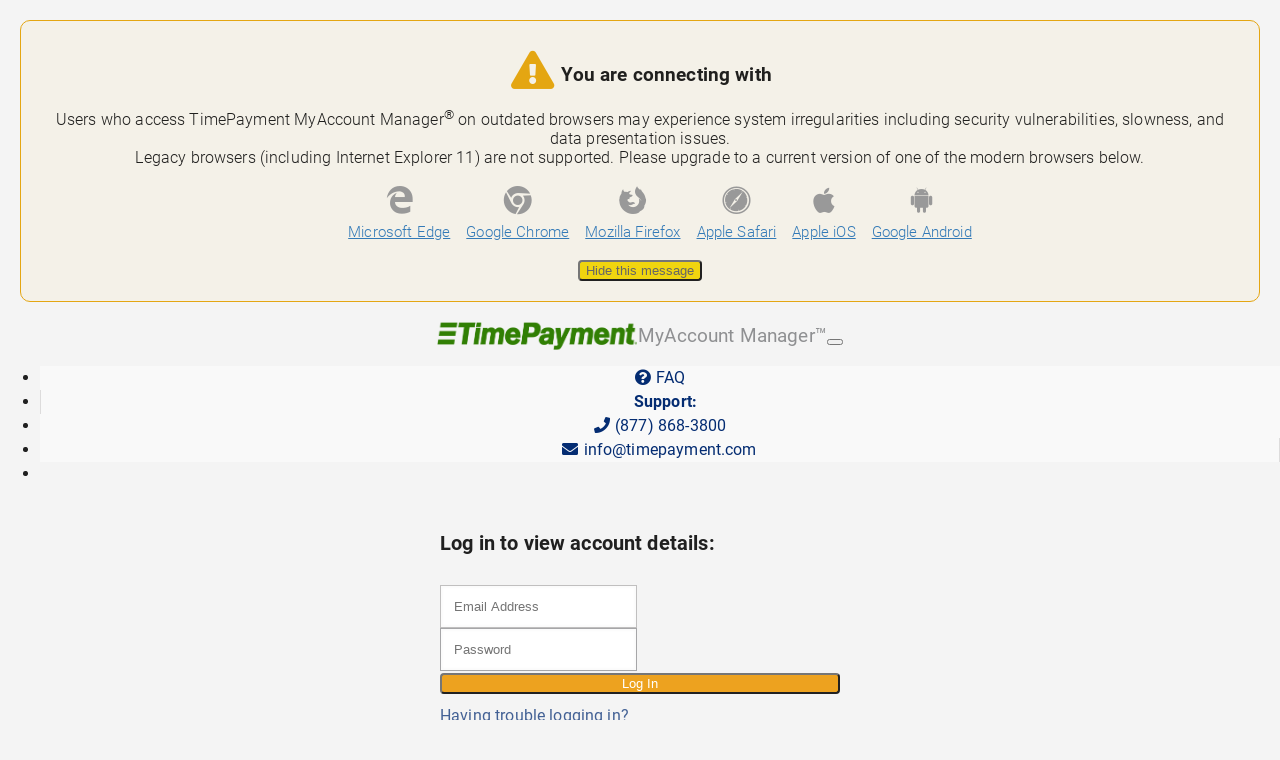

--- FILE ---
content_type: text/html
request_url: https://myaccount.timepayment.com/
body_size: 1831
content:
<!doctype html><html lang="en"><head><meta charset="utf-8"/><meta name="viewport" content="width=device-width,initial-scale=1,shrink-to-fit=no"/><meta http-equiv="Cache-Control" content="no-cache, no-store, must-revalidate"/><meta http-equiv="Pragma" content="no-cache"/><meta http-equiv="Expires" content="0"/><meta name="theme-color" content="#000000"/><base href="/"/><meta name="viewport" content="width=device-width,user-scalable=no,initial-scale=1,maximum-scale=1"/><link rel="manifest" href="/manifest.json"/><link rel="license" href="/meta.json"/><link rel="shortcut icon" type="image/x-icon" href="/icons/favicon-16x16.png"/><link rel="apple-touch-icon" sizes="57x57" href="/icons/apple-icon-57x57.png"/><link rel="apple-touch-icon" sizes="60x60" href="/icons/apple-icon-60x60.png"/><link rel="apple-touch-icon" sizes="72x72" href="/icons/apple-icon-72x72.png"/><link rel="apple-touch-icon" sizes="76x76" href="/icons/apple-icon-76x76.png"/><link rel="apple-touch-icon" sizes="114x114" href="/icons/apple-icon-114x114.png"/><link rel="apple-touch-icon" sizes="120x120" href="/icons/apple-icon-120x120.png"/><link rel="apple-touch-icon" sizes="144x144" href="/icons/apple-icon-144x144.png"/><link rel="apple-touch-icon" sizes="152x152" href="/icons/apple-icon-152x152.png"/><link rel="apple-touch-icon" sizes="180x180" href="/icons/apple-icon-180x180.png"/><link rel="icon" type="image/png" sizes="192x192" href="/icons/android-icon-192x192.png"/><link rel="icon" type="image/png" sizes="32x32" href="/icons/favicon-32x32.png"/><link rel="icon" type="image/png" sizes="96x96" href="/icons/favicon-96x96.png"/><link rel="icon" type="image/png" sizes="16x16" href="/icons/favicon-16x16.png"/><link rel="stylesheet" href="./themes/theme-default.css" id="brand-theme"><meta name="msapplication-TileColor" content="#ffffff"/><meta name="msapplication-TileImage" content="/icons/ms-icon-144x144.png"/><meta name="theme-color" content="#ffffff"/><link rel="stylesheet" href="https://cdn.timepayment.com/ui/2.0.2/css/timepayment-bundle.css"/><link rel="stylesheet" href="/browserCheck.css"><script>var $buoop={required:{e:-6,f:-6,o:-1,s:8,c:-6},insecure:!1,api:2019.02};function $buo_f(){var n=document.createElement("script");n.src="/browserCheck.js",document.body.appendChild(n)}try{document.addEventListener("DOMContentLoaded",$buo_f,!1)}catch(n){window.attachEvent("onload",$buo_f)}window.onerror=function(n,e,o,t,r){return!1},window.onunhandledrejection=function(n){return!1}</script><title>MyAccount Manager&trade;</title><script>!function(e,t,a,n,g){e[n]=e[n]||[],e[n].push({"gtm.start":(new Date).getTime(),event:"gtm.js"});var m=t.getElementsByTagName(a)[0],r=t.createElement(a);r.async=!0,r.src="https://www.googletagmanager.com/gtm.js?id=GTM-T5NH9W",m.parentNode.insertBefore(r,m)}(window,document,"script","dataLayer")</script><script src="//413b82d4fd75415288546e21ae06b3c6.js.ubembed.com" async></script><script defer="defer" src="/static/js/main.ca574e18.js"></script><link href="/static/css/main.c50aee3b.css" rel="stylesheet"></head><body class="theme-default"><noscript>You need to enable JavaScript to access this website.</noscript><div id="broswer-warning" class="browser-support-wrap hidden"><h2><i class="fa fa-exclamation-triangle"></i><span class="current-message">You are connecting with <em id="browser-warning-info"></em></span></h2><p>Users who access TimePayment MyAccount Manager<sup>&reg;</sup> on outdated browsers may experience system irregularities including security vulnerabilities, slowness, and data presentation issues.<br/>Legacy browsers (including Internet Explorer 11) are not supported. Please upgrade to a current version of one of the modern browsers below.</p><ul class="browser-list"><li><i class="fab fa-edge"></i><a href="https://www.microsoft.com/en-us/windows/microsoft-edge" target="_blank" class="browser-name">Microsoft Edge</a></li><li><i class="fab fa-chrome"></i><a href="https://www.google.com/chrome/browser/" target="_blank" class="browser-name">Google Chrome</a></li><li><i class="fab fa-firefox"></i><a href="https://www.mozilla.org/en-US/firefox/new/" target="_blank" class="browser-name">Mozilla Firefox</a></li><li><i class="fab fa-safari"></i><a href="https://support.apple.com/en-us/HT204416" target="_blank" class="browser-name">Apple Safari</a></li><li><i class="fab fa-apple"></i><a href="https://support.apple.com/en-us/HT204204" target="_blank" class="browser-name">Apple iOS</a></li><li><i class="fab fa-android"></i><a href="https://support.google.com/chrome/answer/95414" target="_blank" class="browser-name">Google Android</a></li></ul><button id="closeWarningButton" class="btn btn-warning">Hide this message</button></div><div id="root" class="root"></div><script src="/configure/pardot"></script><script defer src="https://static.cloudflareinsights.com/beacon.min.js/vcd15cbe7772f49c399c6a5babf22c1241717689176015" integrity="sha512-ZpsOmlRQV6y907TI0dKBHq9Md29nnaEIPlkf84rnaERnq6zvWvPUqr2ft8M1aS28oN72PdrCzSjY4U6VaAw1EQ==" data-cf-beacon='{"version":"2024.11.0","token":"6acca4353377442ab3a2a0b18576eaa9","server_timing":{"name":{"cfCacheStatus":true,"cfEdge":true,"cfExtPri":true,"cfL4":true,"cfOrigin":true,"cfSpeedBrain":true},"location_startswith":null}}' crossorigin="anonymous"></script>
</body></html>

--- FILE ---
content_type: text/css
request_url: https://myaccount.timepayment.com/browserCheck.css
body_size: 767
content:
/* Browser Support Messaging */
.browser-support-wrap { border:solid 1px #E4A612; border-radius:.625em; padding:1.25em; margin: 1.25em; background-color:rgba(228,166,18, 0.05); font-size:16px; font-weight:300; line-height:1.2em; text-align:center; }
.browser-support-wrap h2 { font-size: 1.2em; margin-bottom: .625em; }
.browser-support-wrap h2 i { font-size:2em; margin:0 .2em; color:#E4A612; vertical-align:middle; }
.browser-support-wrap h2 .current-message { display:inline-block; vertical-align:middle; }
.browser-support-wrap p { margin-bottom: .625em; }
.browser-support-wrap em { display:inline-block; margin:.625em 0; font-weight:500; color:#B03A2A; }
/*.browser-support-wrap a {}*/
.browser-support-wrap .browser-list { margin:1.25em .625em .625em; }
.browser-support-wrap .browser-list li { display:inline-block; text-align:center; font-size:.8em; margin:0 .625em .625em; }
.browser-support-wrap .browser-list i { display: block; font-size:2.25em; color:#999; margin-bottom:.25em; }
.browser-support-wrap .browser-list .browser-name { display:block; font-size:1.2em; color:#337ab7; }
/*.browser-support-wrap .browser-list .browser-version {  }*/
@media only screen and (max-width:960px) {
    .browser-support-wrap { font-size:14px; }
    .browser-support-wrap .browser-list { margin:1.25em 3em 1em; }
    .browser-support-wrap .browser-list li { margin-bottom:1em; }
}
@media only screen and (max-width:450px) {
    .browser-support-wrap { font-size:12px; }
    .browser-support-wrap .browser-list { margin:1.25em 0 2em; }
}
/* -------------------- */

/* Popup Instructions */

.pop-instruct-content {display:none;}
    .pop-instruct-content ol {
        list-style-type:decimal;
        text-align:left;
        margin: 0 20px;
        padding: 0;
        counter-reset: item;
    }
    .pop-instruct-content ol > li {
      margin: 10px 0;
      padding: 0 0 0 2em;
      text-indent: -1em;
      list-style-type: none;
      counter-increment: item;
    }

    .pop-instruct-content ol > li:before {
      display: inline-block;
      width: 1em;
      padding-right: 0.5em;
      font-weight: bold;
      text-align: right;
      content: counter(item) ".";
    }
    .pop-instruct-content li {
        margin:10px 0;
        padding:0 0 0 5px;
        font-weight: 300;
    }
    .pop-instruct-content i.fa {
        color: #ccc;
        font-size: 48px;
        position: absolute;
        top: -70px;
        left: 18px;
    }
.pop-instruct-swal {height:auto;}
@media only screen and (max-width:450px) {
    .pop-instruct-content i.fa {left:0px;}
}
.pop-instruct-swal .pop-instruct-content,
.sweet-alert .pop-instruct-content {display:block;}

.pop-instruct-content textarea {
    width: 90%;
    padding: 5px;
}

/* ------------------ */


--- FILE ---
content_type: text/css
request_url: https://myaccount.timepayment.com/static/css/main.c50aee3b.css
body_size: 39058
content:
.react-datepicker-popper[data-placement^=bottom] .react-datepicker__triangle,.react-datepicker-popper[data-placement^=top] .react-datepicker__triangle,.react-datepicker__month-read-view--down-arrow,.react-datepicker__month-year-read-view--down-arrow,.react-datepicker__year-read-view--down-arrow{margin-left:-8px;position:absolute}.react-datepicker-popper[data-placement^=bottom] .react-datepicker__triangle,.react-datepicker-popper[data-placement^=bottom] .react-datepicker__triangle:before,.react-datepicker-popper[data-placement^=top] .react-datepicker__triangle,.react-datepicker-popper[data-placement^=top] .react-datepicker__triangle:before,.react-datepicker__month-read-view--down-arrow,.react-datepicker__month-read-view--down-arrow:before,.react-datepicker__month-year-read-view--down-arrow,.react-datepicker__month-year-read-view--down-arrow:before,.react-datepicker__year-read-view--down-arrow,.react-datepicker__year-read-view--down-arrow:before{border:8px solid #0000;box-sizing:initial;height:0;position:absolute;width:1px}.react-datepicker-popper[data-placement^=bottom] .react-datepicker__triangle:before,.react-datepicker-popper[data-placement^=top] .react-datepicker__triangle:before,.react-datepicker__month-read-view--down-arrow:before,.react-datepicker__month-year-read-view--down-arrow:before,.react-datepicker__year-read-view--down-arrow:before{border-bottom-color:#aeaeae;border-width:8px;content:"";left:-8px;z-index:-1}.react-datepicker-popper[data-placement^=bottom] .react-datepicker__triangle{margin-top:-8px;top:0}.react-datepicker-popper[data-placement^=bottom] .react-datepicker__triangle,.react-datepicker-popper[data-placement^=bottom] .react-datepicker__triangle:before{border-bottom-color:#f0f0f0;border-top:none}.react-datepicker-popper[data-placement^=bottom] .react-datepicker__triangle:before{border-bottom-color:#aeaeae;top:-1px}.react-datepicker-popper[data-placement^=top] .react-datepicker__triangle,.react-datepicker__month-read-view--down-arrow,.react-datepicker__month-year-read-view--down-arrow,.react-datepicker__year-read-view--down-arrow{bottom:0;margin-bottom:-8px}.react-datepicker-popper[data-placement^=top] .react-datepicker__triangle,.react-datepicker-popper[data-placement^=top] .react-datepicker__triangle:before,.react-datepicker__month-read-view--down-arrow,.react-datepicker__month-read-view--down-arrow:before,.react-datepicker__month-year-read-view--down-arrow,.react-datepicker__month-year-read-view--down-arrow:before,.react-datepicker__year-read-view--down-arrow,.react-datepicker__year-read-view--down-arrow:before{border-bottom:none;border-top-color:#fff}.react-datepicker-popper[data-placement^=top] .react-datepicker__triangle:before,.react-datepicker__month-read-view--down-arrow:before,.react-datepicker__month-year-read-view--down-arrow:before,.react-datepicker__year-read-view--down-arrow:before{border-top-color:#aeaeae;bottom:-1px}.react-datepicker,.react-datepicker-wrapper{display:inline-block}.react-datepicker{background-color:#fff;border:1px solid #aeaeae;border-radius:.3rem;color:#000;font-family:Helvetica Neue,Helvetica,Arial,sans-serif;font-size:.8rem;position:relative}.react-datepicker--time-only .react-datepicker__triangle{left:35px}.react-datepicker--time-only .react-datepicker__time-container{border-left:0}.react-datepicker--time-only .react-datepicker__time,.react-datepicker--time-only .react-datepicker__time-box{border-radius:.3rem}.react-datepicker__triangle{left:50px;position:absolute}.react-datepicker-popper{z-index:1}.react-datepicker-popper[data-placement^=bottom]{margin-top:10px}.react-datepicker-popper[data-placement^=top]{margin-bottom:10px}.react-datepicker-popper[data-placement^=right]{margin-left:8px}.react-datepicker-popper[data-placement^=right] .react-datepicker__triangle{left:auto;right:42px}.react-datepicker-popper[data-placement^=left]{margin-right:8px}.react-datepicker-popper[data-placement^=left] .react-datepicker__triangle{left:42px;right:auto}.react-datepicker__header{background-color:#f0f0f0;border-bottom:1px solid #aeaeae;border-top-left-radius:.3rem;border-top-right-radius:.3rem;padding-top:8px;position:relative;text-align:center}.react-datepicker__header--time{padding-bottom:8px;padding-left:5px;padding-right:5px}.react-datepicker__month-dropdown-container--scroll,.react-datepicker__month-dropdown-container--select,.react-datepicker__month-year-dropdown-container--scroll,.react-datepicker__month-year-dropdown-container--select,.react-datepicker__year-dropdown-container--scroll,.react-datepicker__year-dropdown-container--select{display:inline-block;margin:0 2px}.react-datepicker-time__header,.react-datepicker__current-month{color:#000;font-size:.944rem;font-weight:700;margin-top:0}.react-datepicker-time__header{overflow:hidden;text-overflow:ellipsis;white-space:nowrap}.react-datepicker__navigation{background:none;border:.45rem solid #0000;cursor:pointer;height:10px;line-height:1.7rem;overflow:hidden;padding:0;position:absolute;text-align:center;text-indent:-999em;top:10px;width:0;width:10px;z-index:1}.react-datepicker__navigation--previous{border-right-color:#ccc;left:10px}.react-datepicker__navigation--previous:hover{border-right-color:#b3b3b3}.react-datepicker__navigation--previous--disabled,.react-datepicker__navigation--previous--disabled:hover{border-right-color:#e6e6e6;cursor:default}.react-datepicker__navigation--next{border-left-color:#ccc;right:10px}.react-datepicker__navigation--next--with-time:not(.react-datepicker__navigation--next--with-today-button){right:80px}.react-datepicker__navigation--next:hover{border-left-color:#b3b3b3}.react-datepicker__navigation--next--disabled,.react-datepicker__navigation--next--disabled:hover{border-left-color:#e6e6e6;cursor:default}.react-datepicker__navigation--years{display:block;margin-left:auto;margin-right:auto;position:relative;top:0}.react-datepicker__navigation--years-previous{border-top-color:#ccc;top:4px}.react-datepicker__navigation--years-previous:hover{border-top-color:#b3b3b3}.react-datepicker__navigation--years-upcoming{border-bottom-color:#ccc;top:-4px}.react-datepicker__navigation--years-upcoming:hover{border-bottom-color:#b3b3b3}.react-datepicker__month-container{float:left}.react-datepicker__month{margin:.4rem;text-align:center}.react-datepicker__time-container{border-left:1px solid #aeaeae;float:right;width:70px}.react-datepicker__time-container--with-today-button{border:1px solid #aeaeae;border-radius:.3rem;display:inline;position:absolute;right:-72px;top:0}.react-datepicker__time-container .react-datepicker__time{background:#fff;position:relative}.react-datepicker__time-container .react-datepicker__time .react-datepicker__time-box{margin:0 auto;overflow-x:hidden;text-align:center;width:70px}.react-datepicker__time-container .react-datepicker__time .react-datepicker__time-box ul.react-datepicker__time-list{box-sizing:initial;height:calc(195px + .85rem);list-style:none;margin:0;overflow-y:scroll;padding-left:0;padding-right:0;width:100%}.react-datepicker__time-container .react-datepicker__time .react-datepicker__time-box ul.react-datepicker__time-list li.react-datepicker__time-list-item{height:30px;padding:5px 10px}.react-datepicker__time-container .react-datepicker__time .react-datepicker__time-box ul.react-datepicker__time-list li.react-datepicker__time-list-item:hover{background-color:#f0f0f0;cursor:pointer}.react-datepicker__time-container .react-datepicker__time .react-datepicker__time-box ul.react-datepicker__time-list li.react-datepicker__time-list-item--selected{background-color:#216ba5;color:#fff;font-weight:700}.react-datepicker__time-container .react-datepicker__time .react-datepicker__time-box ul.react-datepicker__time-list li.react-datepicker__time-list-item--selected:hover{background-color:#216ba5}.react-datepicker__time-container .react-datepicker__time .react-datepicker__time-box ul.react-datepicker__time-list li.react-datepicker__time-list-item--disabled{color:#ccc}.react-datepicker__time-container .react-datepicker__time .react-datepicker__time-box ul.react-datepicker__time-list li.react-datepicker__time-list-item--disabled:hover{background-color:initial;cursor:default}.react-datepicker__week-number{color:#ccc;display:inline-block;line-height:1.7rem;margin:.166rem;text-align:center;width:1.7rem}.react-datepicker__week-number.react-datepicker__week-number--clickable{cursor:pointer}.react-datepicker__week-number.react-datepicker__week-number--clickable:hover{background-color:#f0f0f0;border-radius:.3rem}.react-datepicker__day-names,.react-datepicker__week{white-space:nowrap}.react-datepicker__day,.react-datepicker__day-name,.react-datepicker__time-name{color:#000;display:inline-block;line-height:1.7rem;margin:.166rem;text-align:center;width:1.7rem}.react-datepicker__day{cursor:pointer}.react-datepicker__day:hover{background-color:#f0f0f0;border-radius:.3rem}.react-datepicker__day--today{font-weight:700}.react-datepicker__day--highlighted{background-color:#3dcc4a;border-radius:.3rem;color:#fff}.react-datepicker__day--highlighted:hover{background-color:#32be3f}.react-datepicker__day--highlighted-custom-1{color:#f0f}.react-datepicker__day--highlighted-custom-2{color:green}.react-datepicker__day--in-range,.react-datepicker__day--in-selecting-range,.react-datepicker__day--selected{background-color:#216ba5;border-radius:.3rem;color:#fff}.react-datepicker__day--in-range:hover,.react-datepicker__day--in-selecting-range:hover,.react-datepicker__day--selected:hover{background-color:#1d5d90}.react-datepicker__day--keyboard-selected{background-color:#2a87d0;border-radius:.3rem;color:#fff}.react-datepicker__day--keyboard-selected:hover{background-color:#1d5d90}.react-datepicker__day--in-selecting-range:not(.react-datepicker__day--in-range){background-color:#216ba580}.react-datepicker__month--selecting-range .react-datepicker__day--in-range:not(.react-datepicker__day--in-selecting-range){background-color:#f0f0f0;color:#000}.react-datepicker__day--disabled{color:#ccc;cursor:default}.react-datepicker__day--disabled:hover{background-color:initial}.react-datepicker__input-container{display:inline-block;position:relative}.react-datepicker__month-read-view,.react-datepicker__month-year-read-view,.react-datepicker__year-read-view{border:1px solid #0000;border-radius:.3rem}.react-datepicker__month-read-view:hover,.react-datepicker__month-year-read-view:hover,.react-datepicker__year-read-view:hover{cursor:pointer}.react-datepicker__month-read-view:hover .react-datepicker__month-read-view--down-arrow,.react-datepicker__month-read-view:hover .react-datepicker__year-read-view--down-arrow,.react-datepicker__month-year-read-view:hover .react-datepicker__month-read-view--down-arrow,.react-datepicker__month-year-read-view:hover .react-datepicker__year-read-view--down-arrow,.react-datepicker__year-read-view:hover .react-datepicker__month-read-view--down-arrow,.react-datepicker__year-read-view:hover .react-datepicker__year-read-view--down-arrow{border-top-color:#b3b3b3}.react-datepicker__month-read-view--down-arrow,.react-datepicker__month-year-read-view--down-arrow,.react-datepicker__year-read-view--down-arrow{border-top-color:#ccc;border-width:.45rem;float:right;margin-left:20px;position:relative;top:8px}.react-datepicker__month-dropdown,.react-datepicker__month-year-dropdown,.react-datepicker__year-dropdown{background-color:#f0f0f0;border:1px solid #aeaeae;border-radius:.3rem;left:25%;position:absolute;text-align:center;top:30px;width:50%;z-index:1}.react-datepicker__month-dropdown:hover,.react-datepicker__month-year-dropdown:hover,.react-datepicker__year-dropdown:hover{cursor:pointer}.react-datepicker__month-dropdown--scrollable,.react-datepicker__month-year-dropdown--scrollable,.react-datepicker__year-dropdown--scrollable{height:150px;overflow-y:scroll}.react-datepicker__month-option,.react-datepicker__month-year-option,.react-datepicker__year-option{display:block;line-height:20px;margin-left:auto;margin-right:auto;width:100%}.react-datepicker__month-option:first-of-type,.react-datepicker__month-year-option:first-of-type,.react-datepicker__year-option:first-of-type{border-top-left-radius:.3rem;border-top-right-radius:.3rem}.react-datepicker__month-option:last-of-type,.react-datepicker__month-year-option:last-of-type,.react-datepicker__year-option:last-of-type{border-bottom-left-radius:.3rem;border-bottom-right-radius:.3rem;-webkit-user-select:none;user-select:none}.react-datepicker__month-option:hover,.react-datepicker__month-year-option:hover,.react-datepicker__year-option:hover{background-color:#ccc}.react-datepicker__month-option:hover .react-datepicker__navigation--years-upcoming,.react-datepicker__month-year-option:hover .react-datepicker__navigation--years-upcoming,.react-datepicker__year-option:hover .react-datepicker__navigation--years-upcoming{border-bottom-color:#b3b3b3}.react-datepicker__month-option:hover .react-datepicker__navigation--years-previous,.react-datepicker__month-year-option:hover .react-datepicker__navigation--years-previous,.react-datepicker__year-option:hover .react-datepicker__navigation--years-previous{border-top-color:#b3b3b3}.react-datepicker__month-option--selected,.react-datepicker__month-year-option--selected,.react-datepicker__year-option--selected{left:15px;position:absolute}.react-datepicker__close-icon{background-color:initial;border:0;cursor:pointer;height:16px;outline:0;padding:0;position:absolute;right:7px;top:25%;vertical-align:middle;width:16px}.react-datepicker__close-icon:after{background-color:#216ba5;border-radius:50%;bottom:0;box-sizing:border-box;color:#fff;content:"\00d7";cursor:pointer;font-size:12px;height:16px;line-height:1;margin:-8px auto 0;padding:2px;position:absolute;right:0;text-align:center;width:16px}.react-datepicker__today-button{background:#f0f0f0;border-top:1px solid #aeaeae;clear:left;cursor:pointer;font-weight:700;padding:5px 0;text-align:center}.react-datepicker__portal{align-items:center;background-color:#000c;display:flex;height:100vh;justify-content:center;left:0;position:fixed;top:0;width:100vw;z-index:2147483647}.react-datepicker__portal .react-datepicker__day,.react-datepicker__portal .react-datepicker__day-name,.react-datepicker__portal .react-datepicker__time-name{line-height:3rem;width:3rem}@media (max-height:550px),(max-width:400px){.react-datepicker__portal .react-datepicker__day,.react-datepicker__portal .react-datepicker__day-name,.react-datepicker__portal .react-datepicker__time-name{line-height:2rem;width:2rem}}.react-datepicker__portal .react-datepicker-time__header,.react-datepicker__portal .react-datepicker__current-month{font-size:1.44rem}.react-datepicker__portal .react-datepicker__navigation{border:.81rem solid #0000}.react-datepicker__portal .react-datepicker__navigation--previous{border-right-color:#ccc}.react-datepicker__portal .react-datepicker__navigation--previous:hover{border-right-color:#b3b3b3}.react-datepicker__portal .react-datepicker__navigation--previous--disabled,.react-datepicker__portal .react-datepicker__navigation--previous--disabled:hover{border-right-color:#e6e6e6;cursor:default}.react-datepicker__portal .react-datepicker__navigation--next{border-left-color:#ccc}.react-datepicker__portal .react-datepicker__navigation--next:hover{border-left-color:#b3b3b3}.react-datepicker__portal .react-datepicker__navigation--next--disabled,.react-datepicker__portal .react-datepicker__navigation--next--disabled:hover{border-left-color:#e6e6e6;cursor:default}.cssload-container1{background-color:#f4f4f4;bottom:0;height:100%;margin:0;opacity:.6;padding:0;position:absolute;right:0;width:100%;z-index:1000}.view-content .cssload-container1{background-color:#fff}.cssload-loader1{height:162px;left:calc(50% - 81px);perspective:780px;position:relative;top:calc(50% - 162px);width:162px}.cssload-inner,.cssload-loader1{border-radius:50%;-o-border-radius:50%;-ms-border-radius:50%;-webkit-border-radius:50%;-moz-border-radius:50%}.cssload-inner{box-sizing:border-box;-o-box-sizing:border-box;-ms-box-sizing:border-box;-webkit-box-sizing:border-box;-moz-box-sizing:border-box;height:100%;position:absolute;width:100%}.cssload-inner.cssload-one{animation:cssload-rotate-one 1.15s linear infinite;-o-animation:cssload-rotate-one 1.15s linear infinite;-ms-animation:cssload-rotate-one 1.15s linear infinite;-webkit-animation:cssload-rotate-one 1.15s linear infinite;-moz-animation:cssload-rotate-one 1.15s linear infinite;border-bottom:3px solid #000;left:0;top:0}.cssload-inner.cssload-two{animation:cssload-rotate-two 1.15s linear infinite;-o-animation:cssload-rotate-two 1.15s linear infinite;-ms-animation:cssload-rotate-two 1.15s linear infinite;-webkit-animation:cssload-rotate-two 1.15s linear infinite;-moz-animation:cssload-rotate-two 1.15s linear infinite;border-right:3px solid #000;right:0;top:0}.cssload-inner.cssload-three{animation:cssload-rotate-three 1.15s linear infinite;-o-animation:cssload-rotate-three 1.15s linear infinite;-ms-animation:cssload-rotate-three 1.15s linear infinite;-webkit-animation:cssload-rotate-three 1.15s linear infinite;-moz-animation:cssload-rotate-three 1.15s linear infinite;border-top:3px solid #000;bottom:0;right:0}@keyframes cssload-rotate-one{0%{transform:rotateX(35deg) rotateY(-45deg) rotate(0deg)}to{transform:rotateX(35deg) rotateY(-45deg) rotate(1turn)}}@keyframes cssload-rotate-two{0%{transform:rotateX(50deg) rotateY(10deg) rotate(0deg)}to{transform:rotateX(50deg) rotateY(10deg) rotate(1turn)}}@keyframes cssload-rotate-three{0%{transform:rotateX(35deg) rotateY(55deg) rotate(0deg)}to{transform:rotateX(35deg) rotateY(55deg) rotate(1turn)}}.modal-dialog-extended{max-width:850px}.modal-header h4{font-size:30px}.modal-header i{color:#adb5bd;font-size:42px}.modal-body input[type=text],.modal-body select,.modal-body textarea{border:1px solid #ddd}.modal-body .upload-panel{border-top:1px dashed #acacac}.modal-body .instruction-text{color:#7a7a7a;font-size:13px}.modal-dialog .fileslist .head-col{background-color:#dddcdc}.error-template{padding:40px 15px;text-align:center}.error-actions{margin-bottom:15px;margin-top:15px}.error-actions .btn{margin-right:10px}.userprofile .profile-content{padding:10px}.addAccount h4{color:gray;text-align:center}.Collapsible{background-color:#fff}.Collapsible__contentInner{border:1px solid #ebebeb;border-top:0;padding:10px}.Collapsible__contentInner p{font-size:14px;line-height:20px;margin-bottom:10px}.Collapsible__contentInner p:last-child{margin-bottom:0}.Collapsible__trigger{background:#317f04;border:1px solid #fff;color:#333;color:#fff;display:block;font-weight:400;padding:10px;position:relative;text-decoration:none}.Collapsible__trigger:after{content:"▲";display:block;position:absolute;right:10px;top:10px;transform:rotate(-90deg);transition:transform .3s}.Collapsible__trigger.is-open:after{transform:rotate(-180deg)}.Collapsible__trigger.is-disabled{background-color:gray;opacity:.5}.CustomTriggerCSS{background-color:#f08080;transition:background-color .2s ease}.CustomTriggerCSS--open{background-color:#483d8b}.Collapsible__custom-sibling{background-color:#cbb700;color:#000;font-size:12px;padding:5px}.data-list{clear:both;height:calc(100vh - 200px);padding:10px;position:relative}.filter-panel.collapse.in{background-color:#fff;border:1px solid #ccc;clear:both;margin:10px;padding:10px}.mobile-mode .data-list{clear:both;height:auto;min-height:200px;padding:10px;position:relative}.mobile-mode .ReactVirtualized__Grid,.mobile-mode .data-list>div{height:auto!important}.mobile-mode .mobile-total-grid .btn-link-min,.mobile-mode .mobile-total-grid i{display:none!important}.mobile-mode .mobile-total-grid .data-list{height:250px;min-height:0;min-height:auto}.data-grid .picky__input{font-size:14px;font-style:italic;height:auto!important}.total-grid-wrapper .react-grid-Header{display:none!important;overflow:hidden!important}.total-grid-wrapper .react-grid-Viewport{top:0!important}.total-grid-wrapper .react-grid-Canvas{overflow:hidden!important}.rdg-editor-container{background-color:#ecf2eb}.filter .filter-symbol{color:#fff;font-size:1rem!important;font-weight:700}.text-filter .filter-symbol{color:#fff}.filter .react-datepicker-wrapper,.filter .react-datepicker__input-container{width:100%!important}.filter .form-control{z-index:auto!important}.react-grid-Header>.react-grid-HeaderRow .react-grid-HeaderCell{background-color:#042c72}.react-grid-Header>.react-grid-HeaderRow:first-child .react-grid-HeaderCell{background-color:#042c72;border-right-color:#fff;color:#fff}.react-grid-Toolbar{background-color:#f9f9f9}.rdg-selected{border:none!important}@keyframes react-loading-skeleton{to{transform:translateX(100%)}}.react-loading-skeleton{--base-color:#ebebeb;--highlight-color:#f5f5f5;--animation-duration:1.5s;--animation-direction:normal;--pseudo-element-display:block;background-color:var(--base-color);border-radius:.25rem;display:inline-flex;line-height:1;overflow:hidden;position:relative;-webkit-user-select:none;user-select:none;width:100%}.react-loading-skeleton:after{animation-direction:var(--animation-direction);animation-duration:var(--animation-duration);animation-iteration-count:infinite;animation-name:react-loading-skeleton;animation-timing-function:ease-in-out;background-image:linear-gradient(90deg,var(--base-color) 0,var(--highlight-color) 50%,var(--base-color) 100%);background-image:var(
    --custom-highlight-background,linear-gradient(90deg,var(--base-color) 0,var(--highlight-color) 50%,var(--base-color) 100%)
  );background-repeat:no-repeat;content:" ";display:var(--pseudo-element-display);height:100%;left:0;position:absolute;right:0;top:0;transform:translateX(-100%)}@media (prefers-reduced-motion){.react-loading-skeleton{--pseudo-element-display:none}}input[type=checkbox],input[type=radio]{margin-right:.5rem}.form-row{align-items:center;display:flex;flex-direction:row;gap:1rem;margin-bottom:.5rem}.form-row .form-label{flex:0 0 220px;font-weight:500;margin-bottom:0;padding-right:.5rem;text-align:right}.form-row .form-field{flex:1 1}.form-row .form-field .form-control{width:100%}.form-row .form-field .text-danger{font-size:.875rem;margin-top:.25rem}.mop-h1{color:#317f04}.mop-authorization-container{margin:0 auto;padding:1.5rem;width:60%}.mop-authorization-container p{color:#333;font-size:1.5rem;margin-top:2rem}@media(max-width:768px){.form-row{align-items:flex-start;flex-direction:column}.form-row .form-label{flex:0 0 auto;margin-bottom:.5rem;text-align:left;width:100%}.form-row .form-field{width:100%}.mop-authorization-container{width:90%}}.reminder-label{color:#317f04;font-weight:600}.success-message-container{margin:2rem auto;max-width:800px;padding:2rem}.success-message-container .success-header{text-align:center}.success-message-container .success-header .success-h1{color:#28a745;font-size:2rem;margin-bottom:.5rem}.success-message-container .success-header .success-h2{color:#6c757d;font-size:1.2rem;margin-bottom:1rem}.success-message-container .success-actions{text-align:center}.success-message-container .success-actions p{color:#6c757d;font-size:1rem;margin-bottom:.5rem}.success-message-container .success-actions .btn{min-width:150px}.payment-progress-bar{margin:0 auto 1rem;width:100%}.payment-progress-bar .progress{background-color:#f8f9fa;border:1px solid #e9ecef;border-radius:.375rem;height:2rem}.payment-progress-bar .progress-bar{background-color:#28a745;transition:width .3s ease}.alert-centered{margin:0 auto;max-width:640px}.content-centered{padding:2rem;text-align:center}.toolbar-centered{display:flex;justify-content:center;margin:0 auto}.error-details{font-size:.875rem;margin-top:1rem}.error-details pre{background:#f5f5f5;border-radius:4px;margin-top:.5rem;overflow:auto;padding:.5rem}.form-disabled{opacity:.6;pointer-events:none}.seconds{font-weight:700}
/*!
 * Font Awesome Pro 5.8.1 by @fontawesome - https://fontawesome.com
 * License - https://fontawesome.com/license (Commercial License)
 */.fa,.fab,.fal,.far,.fas{-moz-osx-font-smoothing:grayscale;-webkit-font-smoothing:antialiased;font-feature-settings:normal;display:inline-block;font-style:normal;font-variant:normal;line-height:1;text-rendering:auto}.fa-lg{font-size:1.33333em;line-height:.75em;vertical-align:-.0667em}.fa-xs{font-size:.75em}.fa-sm{font-size:.875em}.fa-1x{font-size:1em}.fa-2x{font-size:2em}.fa-3x{font-size:3em}.fa-4x{font-size:4em}.fa-5x{font-size:5em}.fa-6x{font-size:6em}.fa-7x{font-size:7em}.fa-8x{font-size:8em}.fa-9x{font-size:9em}.fa-10x{font-size:10em}.fa-fw{text-align:center;width:1.25em}.fa-ul{list-style-type:none;margin-left:2.5em;padding-left:0}.fa-ul>li{position:relative}.fa-li{left:-2em;line-height:inherit;position:absolute;text-align:center;width:2em}.fa-border{border:.08em solid #eee;border-radius:.1em;padding:.2em .25em .15em}.fa-pull-left{float:left}.fa-pull-right{float:right}.fa.fa-pull-left,.fab.fa-pull-left,.fal.fa-pull-left,.far.fa-pull-left,.fas.fa-pull-left{margin-right:.3em}.fa.fa-pull-right,.fab.fa-pull-right,.fal.fa-pull-right,.far.fa-pull-right,.fas.fa-pull-right{margin-left:.3em}.fa-spin{animation:fa-spin 2s linear infinite}.fa-pulse{animation:fa-spin 1s steps(8) infinite}@keyframes fa-spin{0%{transform:rotate(0deg)}to{transform:rotate(1turn)}}.fa-rotate-90{-ms-filter:"progid:DXImageTransform.Microsoft.BasicImage(rotation=1)";transform:rotate(90deg)}.fa-rotate-180{-ms-filter:"progid:DXImageTransform.Microsoft.BasicImage(rotation=2)";transform:rotate(180deg)}.fa-rotate-270{-ms-filter:"progid:DXImageTransform.Microsoft.BasicImage(rotation=3)";transform:rotate(270deg)}.fa-flip-horizontal{-ms-filter:"progid:DXImageTransform.Microsoft.BasicImage(rotation=0, mirror=1)";transform:scaleX(-1)}.fa-flip-vertical{transform:scaleY(-1)}.fa-flip-both,.fa-flip-horizontal.fa-flip-vertical,.fa-flip-vertical{-ms-filter:"progid:DXImageTransform.Microsoft.BasicImage(rotation=2, mirror=1)"}.fa-flip-both,.fa-flip-horizontal.fa-flip-vertical{transform:scale(-1)}:root .fa-flip-both,:root .fa-flip-horizontal,:root .fa-flip-vertical,:root .fa-rotate-180,:root .fa-rotate-270,:root .fa-rotate-90{filter:none}.fa-stack{display:inline-block;height:2em;line-height:2em;position:relative;vertical-align:middle;width:2.5em}.fa-stack-1x,.fa-stack-2x{left:0;position:absolute;text-align:center;width:100%}.fa-stack-1x{line-height:inherit}.fa-stack-2x{font-size:2em}.fa-inverse{color:#fff}.fa-500px:before{content:""}.fa-abacus:before{content:""}.fa-accessible-icon:before{content:""}.fa-accusoft:before{content:""}.fa-acorn:before{content:""}.fa-acquisitions-incorporated:before{content:""}.fa-ad:before{content:""}.fa-address-book:before{content:""}.fa-address-card:before{content:""}.fa-adjust:before{content:""}.fa-adn:before{content:""}.fa-adobe:before{content:""}.fa-adversal:before{content:""}.fa-affiliatetheme:before{content:""}.fa-air-freshener:before{content:""}.fa-airbnb:before{content:""}.fa-alarm-clock:before{content:""}.fa-algolia:before{content:""}.fa-alicorn:before{content:""}.fa-align-center:before{content:""}.fa-align-justify:before{content:""}.fa-align-left:before{content:""}.fa-align-right:before{content:""}.fa-alipay:before{content:""}.fa-allergies:before{content:""}.fa-amazon:before{content:""}.fa-amazon-pay:before{content:""}.fa-ambulance:before{content:""}.fa-american-sign-language-interpreting:before{content:""}.fa-amilia:before{content:""}.fa-analytics:before{content:""}.fa-anchor:before{content:""}.fa-android:before{content:""}.fa-angel:before{content:""}.fa-angellist:before{content:""}.fa-angle-double-down:before{content:""}.fa-angle-double-left:before{content:""}.fa-angle-double-right:before{content:""}.fa-angle-double-up:before{content:""}.fa-angle-down:before{content:""}.fa-angle-left:before{content:""}.fa-angle-right:before{content:""}.fa-angle-up:before{content:""}.fa-angry:before{content:""}.fa-angrycreative:before{content:""}.fa-angular:before{content:""}.fa-ankh:before{content:""}.fa-app-store:before{content:""}.fa-app-store-ios:before{content:""}.fa-apper:before{content:""}.fa-apple:before{content:""}.fa-apple-alt:before{content:""}.fa-apple-crate:before{content:""}.fa-apple-pay:before{content:""}.fa-archive:before{content:""}.fa-archway:before{content:""}.fa-arrow-alt-circle-down:before{content:""}.fa-arrow-alt-circle-left:before{content:""}.fa-arrow-alt-circle-right:before{content:""}.fa-arrow-alt-circle-up:before{content:""}.fa-arrow-alt-down:before{content:""}.fa-arrow-alt-from-bottom:before{content:""}.fa-arrow-alt-from-left:before{content:""}.fa-arrow-alt-from-right:before{content:""}.fa-arrow-alt-from-top:before{content:""}.fa-arrow-alt-left:before{content:""}.fa-arrow-alt-right:before{content:""}.fa-arrow-alt-square-down:before{content:""}.fa-arrow-alt-square-left:before{content:""}.fa-arrow-alt-square-right:before{content:""}.fa-arrow-alt-square-up:before{content:""}.fa-arrow-alt-to-bottom:before{content:""}.fa-arrow-alt-to-left:before{content:""}.fa-arrow-alt-to-right:before{content:""}.fa-arrow-alt-to-top:before{content:""}.fa-arrow-alt-up:before{content:""}.fa-arrow-circle-down:before{content:""}.fa-arrow-circle-left:before{content:""}.fa-arrow-circle-right:before{content:""}.fa-arrow-circle-up:before{content:""}.fa-arrow-down:before{content:""}.fa-arrow-from-bottom:before{content:""}.fa-arrow-from-left:before{content:""}.fa-arrow-from-right:before{content:""}.fa-arrow-from-top:before{content:""}.fa-arrow-left:before{content:""}.fa-arrow-right:before{content:""}.fa-arrow-square-down:before{content:""}.fa-arrow-square-left:before{content:""}.fa-arrow-square-right:before{content:""}.fa-arrow-square-up:before{content:""}.fa-arrow-to-bottom:before{content:""}.fa-arrow-to-left:before{content:""}.fa-arrow-to-right:before{content:""}.fa-arrow-to-top:before{content:""}.fa-arrow-up:before{content:""}.fa-arrows:before{content:""}.fa-arrows-alt:before{content:""}.fa-arrows-alt-h:before{content:""}.fa-arrows-alt-v:before{content:""}.fa-arrows-h:before{content:""}.fa-arrows-v:before{content:""}.fa-artstation:before{content:""}.fa-assistive-listening-systems:before{content:""}.fa-asterisk:before{content:""}.fa-asymmetrik:before{content:""}.fa-at:before{content:""}.fa-atlas:before{content:""}.fa-atlassian:before{content:""}.fa-atom:before{content:""}.fa-atom-alt:before{content:""}.fa-audible:before{content:""}.fa-audio-description:before{content:""}.fa-autoprefixer:before{content:""}.fa-avianex:before{content:""}.fa-aviato:before{content:""}.fa-award:before{content:""}.fa-aws:before{content:""}.fa-axe:before{content:""}.fa-axe-battle:before{content:""}.fa-baby:before{content:""}.fa-baby-carriage:before{content:""}.fa-backpack:before{content:""}.fa-backspace:before{content:""}.fa-backward:before{content:""}.fa-bacon:before{content:""}.fa-badge:before{content:""}.fa-badge-check:before{content:""}.fa-badge-dollar:before{content:""}.fa-badge-percent:before{content:""}.fa-badger-honey:before{content:""}.fa-balance-scale:before{content:""}.fa-balance-scale-left:before{content:""}.fa-balance-scale-right:before{content:""}.fa-ball-pile:before{content:""}.fa-ballot:before{content:""}.fa-ballot-check:before{content:""}.fa-ban:before{content:""}.fa-band-aid:before{content:""}.fa-bandcamp:before{content:""}.fa-barcode:before{content:""}.fa-barcode-alt:before{content:""}.fa-barcode-read:before{content:""}.fa-barcode-scan:before{content:""}.fa-bars:before{content:""}.fa-baseball:before{content:""}.fa-baseball-ball:before{content:""}.fa-basketball-ball:before{content:""}.fa-basketball-hoop:before{content:""}.fa-bat:before{content:""}.fa-bath:before{content:""}.fa-battery-bolt:before{content:""}.fa-battery-empty:before{content:""}.fa-battery-full:before{content:""}.fa-battery-half:before{content:""}.fa-battery-quarter:before{content:""}.fa-battery-slash:before{content:""}.fa-battery-three-quarters:before{content:""}.fa-battle-net:before{content:""}.fa-bed:before{content:""}.fa-beer:before{content:""}.fa-behance:before{content:""}.fa-behance-square:before{content:""}.fa-bell:before{content:""}.fa-bell-school:before{content:""}.fa-bell-school-slash:before{content:""}.fa-bell-slash:before{content:""}.fa-bells:before{content:""}.fa-bezier-curve:before{content:""}.fa-bible:before{content:""}.fa-bicycle:before{content:""}.fa-bimobject:before{content:""}.fa-binoculars:before{content:""}.fa-biohazard:before{content:""}.fa-birthday-cake:before{content:""}.fa-bitbucket:before{content:""}.fa-bitcoin:before{content:""}.fa-bity:before{content:""}.fa-black-tie:before{content:""}.fa-blackberry:before{content:""}.fa-blanket:before{content:""}.fa-blender:before{content:""}.fa-blender-phone:before{content:""}.fa-blind:before{content:""}.fa-blog:before{content:""}.fa-blogger:before{content:""}.fa-blogger-b:before{content:""}.fa-bluetooth:before{content:""}.fa-bluetooth-b:before{content:""}.fa-bold:before{content:""}.fa-bolt:before{content:""}.fa-bomb:before{content:""}.fa-bone:before{content:""}.fa-bone-break:before{content:""}.fa-bong:before{content:""}.fa-book:before{content:""}.fa-book-alt:before{content:""}.fa-book-dead:before{content:""}.fa-book-heart:before{content:""}.fa-book-medical:before{content:""}.fa-book-open:before{content:""}.fa-book-reader:before{content:""}.fa-book-spells:before{content:""}.fa-book-user:before{content:""}.fa-bookmark:before{content:""}.fa-books:before{content:""}.fa-books-medical:before{content:""}.fa-boot:before{content:""}.fa-booth-curtain:before{content:""}.fa-bootstrap:before{content:""}.fa-bow-arrow:before{content:""}.fa-bowling-ball:before{content:""}.fa-bowling-pins:before{content:""}.fa-box:before{content:""}.fa-box-alt:before{content:""}.fa-box-ballot:before{content:""}.fa-box-check:before{content:""}.fa-box-fragile:before{content:""}.fa-box-full:before{content:""}.fa-box-heart:before{content:""}.fa-box-open:before{content:""}.fa-box-up:before{content:""}.fa-box-usd:before{content:""}.fa-boxes:before{content:""}.fa-boxes-alt:before{content:""}.fa-boxing-glove:before{content:""}.fa-brackets:before{content:""}.fa-brackets-curly:before{content:""}.fa-braille:before{content:""}.fa-brain:before{content:""}.fa-bread-loaf:before{content:""}.fa-bread-slice:before{content:""}.fa-briefcase:before{content:""}.fa-briefcase-medical:before{content:""}.fa-broadcast-tower:before{content:""}.fa-broom:before{content:""}.fa-browser:before{content:""}.fa-brush:before{content:""}.fa-btc:before{content:""}.fa-buffer:before{content:""}.fa-bug:before{content:""}.fa-building:before{content:""}.fa-bullhorn:before{content:""}.fa-bullseye:before{content:""}.fa-bullseye-arrow:before{content:""}.fa-bullseye-pointer:before{content:""}.fa-burn:before{content:""}.fa-buromobelexperte:before{content:""}.fa-burrito:before{content:""}.fa-bus:before{content:""}.fa-bus-alt:before{content:""}.fa-bus-school:before{content:""}.fa-business-time:before{content:""}.fa-buysellads:before{content:""}.fa-cabinet-filing:before{content:""}.fa-calculator:before{content:""}.fa-calculator-alt:before{content:""}.fa-calendar:before{content:""}.fa-calendar-alt:before{content:""}.fa-calendar-check:before{content:""}.fa-calendar-day:before{content:""}.fa-calendar-edit:before{content:""}.fa-calendar-exclamation:before{content:""}.fa-calendar-minus:before{content:""}.fa-calendar-plus:before{content:""}.fa-calendar-star:before{content:""}.fa-calendar-times:before{content:""}.fa-calendar-week:before{content:""}.fa-camera:before{content:""}.fa-camera-alt:before{content:""}.fa-camera-retro:before{content:""}.fa-campfire:before{content:""}.fa-campground:before{content:""}.fa-canadian-maple-leaf:before{content:""}.fa-candle-holder:before{content:""}.fa-candy-cane:before{content:""}.fa-candy-corn:before{content:""}.fa-cannabis:before{content:""}.fa-capsules:before{content:""}.fa-car:before{content:""}.fa-car-alt:before{content:""}.fa-car-battery:before{content:""}.fa-car-bump:before{content:""}.fa-car-crash:before{content:""}.fa-car-garage:before{content:""}.fa-car-mechanic:before{content:""}.fa-car-side:before{content:""}.fa-car-tilt:before{content:""}.fa-car-wash:before{content:""}.fa-caret-circle-down:before{content:""}.fa-caret-circle-left:before{content:""}.fa-caret-circle-right:before{content:""}.fa-caret-circle-up:before{content:""}.fa-caret-down:before{content:""}.fa-caret-left:before{content:""}.fa-caret-right:before{content:""}.fa-caret-square-down:before{content:""}.fa-caret-square-left:before{content:""}.fa-caret-square-right:before{content:""}.fa-caret-square-up:before{content:""}.fa-caret-up:before{content:""}.fa-carrot:before{content:""}.fa-cart-arrow-down:before{content:""}.fa-cart-plus:before{content:""}.fa-cash-register:before{content:""}.fa-cat:before{content:""}.fa-cauldron:before{content:""}.fa-cc-amazon-pay:before{content:""}.fa-cc-amex:before{content:""}.fa-cc-apple-pay:before{content:""}.fa-cc-diners-club:before{content:""}.fa-cc-discover:before{content:""}.fa-cc-jcb:before{content:""}.fa-cc-mastercard:before{content:""}.fa-cc-paypal:before{content:""}.fa-cc-stripe:before{content:""}.fa-cc-visa:before{content:""}.fa-centercode:before{content:""}.fa-centos:before{content:""}.fa-certificate:before{content:""}.fa-chair:before{content:""}.fa-chair-office:before{content:""}.fa-chalkboard:before{content:""}.fa-chalkboard-teacher:before{content:""}.fa-charging-station:before{content:""}.fa-chart-area:before{content:""}.fa-chart-bar:before{content:""}.fa-chart-line:before{content:""}.fa-chart-line-down:before{content:""}.fa-chart-network:before{content:""}.fa-chart-pie:before{content:""}.fa-chart-pie-alt:before{content:""}.fa-chart-scatter:before{content:""}.fa-check:before{content:""}.fa-check-circle:before{content:""}.fa-check-double:before{content:""}.fa-check-square:before{content:""}.fa-cheese:before{content:""}.fa-cheese-swiss:before{content:""}.fa-cheeseburger:before{content:""}.fa-chess:before{content:""}.fa-chess-bishop:before{content:""}.fa-chess-bishop-alt:before{content:""}.fa-chess-board:before{content:""}.fa-chess-clock:before{content:""}.fa-chess-clock-alt:before{content:""}.fa-chess-king:before{content:""}.fa-chess-king-alt:before{content:""}.fa-chess-knight:before{content:""}.fa-chess-knight-alt:before{content:""}.fa-chess-pawn:before{content:""}.fa-chess-pawn-alt:before{content:""}.fa-chess-queen:before{content:""}.fa-chess-queen-alt:before{content:""}.fa-chess-rook:before{content:""}.fa-chess-rook-alt:before{content:""}.fa-chevron-circle-down:before{content:""}.fa-chevron-circle-left:before{content:""}.fa-chevron-circle-right:before{content:""}.fa-chevron-circle-up:before{content:""}.fa-chevron-double-down:before{content:""}.fa-chevron-double-left:before{content:""}.fa-chevron-double-right:before{content:""}.fa-chevron-double-up:before{content:""}.fa-chevron-down:before{content:""}.fa-chevron-left:before{content:""}.fa-chevron-right:before{content:""}.fa-chevron-square-down:before{content:""}.fa-chevron-square-left:before{content:""}.fa-chevron-square-right:before{content:""}.fa-chevron-square-up:before{content:""}.fa-chevron-up:before{content:""}.fa-child:before{content:""}.fa-chimney:before{content:""}.fa-chrome:before{content:""}.fa-chromecast:before{content:""}.fa-church:before{content:""}.fa-circle:before{content:""}.fa-circle-notch:before{content:""}.fa-city:before{content:""}.fa-claw-marks:before{content:""}.fa-clinic-medical:before{content:""}.fa-clipboard:before{content:""}.fa-clipboard-check:before{content:""}.fa-clipboard-list:before{content:""}.fa-clipboard-list-check:before{content:""}.fa-clipboard-prescription:before{content:""}.fa-clipboard-user:before{content:""}.fa-clock:before{content:""}.fa-clone:before{content:""}.fa-closed-captioning:before{content:""}.fa-cloud:before{content:""}.fa-cloud-download:before{content:""}.fa-cloud-download-alt:before{content:""}.fa-cloud-drizzle:before{content:""}.fa-cloud-hail:before{content:""}.fa-cloud-hail-mixed:before{content:""}.fa-cloud-meatball:before{content:""}.fa-cloud-moon:before{content:""}.fa-cloud-moon-rain:before{content:""}.fa-cloud-rain:before{content:""}.fa-cloud-rainbow:before{content:""}.fa-cloud-showers:before{content:""}.fa-cloud-showers-heavy:before{content:""}.fa-cloud-sleet:before{content:""}.fa-cloud-snow:before{content:""}.fa-cloud-sun:before{content:""}.fa-cloud-sun-rain:before{content:""}.fa-cloud-upload:before{content:""}.fa-cloud-upload-alt:before{content:""}.fa-clouds:before{content:""}.fa-clouds-moon:before{content:""}.fa-clouds-sun:before{content:""}.fa-cloudscale:before{content:""}.fa-cloudsmith:before{content:""}.fa-cloudversify:before{content:""}.fa-club:before{content:""}.fa-cocktail:before{content:""}.fa-code:before{content:""}.fa-code-branch:before{content:""}.fa-code-commit:before{content:""}.fa-code-merge:before{content:""}.fa-codepen:before{content:""}.fa-codiepie:before{content:""}.fa-coffee:before{content:""}.fa-coffee-togo:before{content:""}.fa-coffin:before{content:""}.fa-cog:before{content:""}.fa-cogs:before{content:""}.fa-coins:before{content:""}.fa-columns:before{content:""}.fa-comment:before{content:""}.fa-comment-alt:before{content:""}.fa-comment-alt-check:before{content:""}.fa-comment-alt-dollar:before{content:""}.fa-comment-alt-dots:before{content:""}.fa-comment-alt-edit:before{content:""}.fa-comment-alt-exclamation:before{content:""}.fa-comment-alt-lines:before{content:""}.fa-comment-alt-medical:before{content:""}.fa-comment-alt-minus:before{content:""}.fa-comment-alt-plus:before{content:""}.fa-comment-alt-slash:before{content:""}.fa-comment-alt-smile:before{content:""}.fa-comment-alt-times:before{content:""}.fa-comment-check:before{content:""}.fa-comment-dollar:before{content:""}.fa-comment-dots:before{content:""}.fa-comment-edit:before{content:""}.fa-comment-exclamation:before{content:""}.fa-comment-lines:before{content:""}.fa-comment-medical:before{content:""}.fa-comment-minus:before{content:""}.fa-comment-plus:before{content:""}.fa-comment-slash:before{content:""}.fa-comment-smile:before{content:""}.fa-comment-times:before{content:""}.fa-comments:before{content:""}.fa-comments-alt:before{content:""}.fa-comments-alt-dollar:before{content:""}.fa-comments-dollar:before{content:""}.fa-compact-disc:before{content:""}.fa-compass:before{content:""}.fa-compass-slash:before{content:""}.fa-compress:before{content:""}.fa-compress-alt:before{content:""}.fa-compress-arrows-alt:before{content:""}.fa-compress-wide:before{content:""}.fa-concierge-bell:before{content:""}.fa-confluence:before{content:""}.fa-connectdevelop:before{content:""}.fa-container-storage:before{content:""}.fa-contao:before{content:""}.fa-conveyor-belt:before{content:""}.fa-conveyor-belt-alt:before{content:""}.fa-cookie:before{content:""}.fa-cookie-bite:before{content:""}.fa-copy:before{content:""}.fa-copyright:before{content:""}.fa-corn:before{content:""}.fa-couch:before{content:""}.fa-cow:before{content:""}.fa-cpanel:before{content:""}.fa-creative-commons:before{content:""}.fa-creative-commons-by:before{content:""}.fa-creative-commons-nc:before{content:""}.fa-creative-commons-nc-eu:before{content:""}.fa-creative-commons-nc-jp:before{content:""}.fa-creative-commons-nd:before{content:""}.fa-creative-commons-pd:before{content:""}.fa-creative-commons-pd-alt:before{content:""}.fa-creative-commons-remix:before{content:""}.fa-creative-commons-sa:before{content:""}.fa-creative-commons-sampling:before{content:""}.fa-creative-commons-sampling-plus:before{content:""}.fa-creative-commons-share:before{content:""}.fa-creative-commons-zero:before{content:""}.fa-credit-card:before{content:""}.fa-credit-card-blank:before{content:""}.fa-credit-card-front:before{content:""}.fa-cricket:before{content:""}.fa-critical-role:before{content:""}.fa-croissant:before{content:""}.fa-crop:before{content:""}.fa-crop-alt:before{content:""}.fa-cross:before{content:""}.fa-crosshairs:before{content:""}.fa-crow:before{content:""}.fa-crown:before{content:""}.fa-crutch:before{content:""}.fa-crutches:before{content:""}.fa-css3:before{content:""}.fa-css3-alt:before{content:""}.fa-cube:before{content:""}.fa-cubes:before{content:""}.fa-curling:before{content:""}.fa-cut:before{content:""}.fa-cuttlefish:before{content:""}.fa-d-and-d:before{content:""}.fa-d-and-d-beyond:before{content:""}.fa-dagger:before{content:""}.fa-dashcube:before{content:""}.fa-database:before{content:""}.fa-deaf:before{content:""}.fa-debug:before{content:""}.fa-deer:before{content:""}.fa-deer-rudolph:before{content:""}.fa-delicious:before{content:""}.fa-democrat:before{content:""}.fa-deploydog:before{content:""}.fa-deskpro:before{content:""}.fa-desktop:before{content:""}.fa-desktop-alt:before{content:""}.fa-dev:before{content:""}.fa-deviantart:before{content:""}.fa-dewpoint:before{content:""}.fa-dharmachakra:before{content:""}.fa-dhl:before{content:""}.fa-diagnoses:before{content:""}.fa-diamond:before{content:""}.fa-diaspora:before{content:""}.fa-dice:before{content:""}.fa-dice-d10:before{content:""}.fa-dice-d12:before{content:""}.fa-dice-d20:before{content:""}.fa-dice-d4:before{content:""}.fa-dice-d6:before{content:""}.fa-dice-d8:before{content:""}.fa-dice-five:before{content:""}.fa-dice-four:before{content:""}.fa-dice-one:before{content:""}.fa-dice-six:before{content:""}.fa-dice-three:before{content:""}.fa-dice-two:before{content:""}.fa-digg:before{content:""}.fa-digital-ocean:before{content:""}.fa-digital-tachograph:before{content:""}.fa-diploma:before{content:""}.fa-directions:before{content:""}.fa-discord:before{content:""}.fa-discourse:before{content:""}.fa-disease:before{content:""}.fa-divide:before{content:""}.fa-dizzy:before{content:""}.fa-dna:before{content:""}.fa-do-not-enter:before{content:""}.fa-dochub:before{content:""}.fa-docker:before{content:""}.fa-dog:before{content:""}.fa-dog-leashed:before{content:""}.fa-dollar-sign:before{content:""}.fa-dolly:before{content:""}.fa-dolly-empty:before{content:""}.fa-dolly-flatbed:before{content:""}.fa-dolly-flatbed-alt:before{content:""}.fa-dolly-flatbed-empty:before{content:""}.fa-donate:before{content:""}.fa-door-closed:before{content:""}.fa-door-open:before{content:""}.fa-dot-circle:before{content:""}.fa-dove:before{content:""}.fa-download:before{content:""}.fa-draft2digital:before{content:""}.fa-drafting-compass:before{content:""}.fa-dragon:before{content:""}.fa-draw-circle:before{content:""}.fa-draw-polygon:before{content:""}.fa-draw-square:before{content:""}.fa-dreidel:before{content:""}.fa-dribbble:before{content:""}.fa-dribbble-square:before{content:""}.fa-dropbox:before{content:""}.fa-drum:before{content:""}.fa-drum-steelpan:before{content:""}.fa-drumstick:before{content:""}.fa-drumstick-bite:before{content:""}.fa-drupal:before{content:""}.fa-duck:before{content:""}.fa-dumbbell:before{content:""}.fa-dumpster:before{content:""}.fa-dumpster-fire:before{content:""}.fa-dungeon:before{content:""}.fa-dyalog:before{content:""}.fa-ear:before{content:""}.fa-ear-muffs:before{content:""}.fa-earlybirds:before{content:""}.fa-ebay:before{content:""}.fa-eclipse:before{content:""}.fa-eclipse-alt:before{content:""}.fa-edge:before{content:""}.fa-edit:before{content:""}.fa-egg:before{content:""}.fa-egg-fried:before{content:""}.fa-eject:before{content:""}.fa-elementor:before{content:""}.fa-elephant:before{content:""}.fa-ellipsis-h:before{content:""}.fa-ellipsis-h-alt:before{content:""}.fa-ellipsis-v:before{content:""}.fa-ellipsis-v-alt:before{content:""}.fa-ello:before{content:""}.fa-ember:before{content:""}.fa-empire:before{content:""}.fa-empty-set:before{content:""}.fa-engine-warning:before{content:""}.fa-envelope:before{content:""}.fa-envelope-open:before{content:""}.fa-envelope-open-dollar:before{content:""}.fa-envelope-open-text:before{content:""}.fa-envelope-square:before{content:""}.fa-envira:before{content:""}.fa-equals:before{content:""}.fa-eraser:before{content:""}.fa-erlang:before{content:""}.fa-ethereum:before{content:""}.fa-ethernet:before{content:""}.fa-etsy:before{content:""}.fa-euro-sign:before{content:""}.fa-evernote:before{content:""}.fa-exchange:before{content:""}.fa-exchange-alt:before{content:""}.fa-exclamation:before{content:""}.fa-exclamation-circle:before{content:""}.fa-exclamation-square:before{content:""}.fa-exclamation-triangle:before{content:""}.fa-expand:before{content:""}.fa-expand-alt:before{content:""}.fa-expand-arrows:before{content:""}.fa-expand-arrows-alt:before{content:""}.fa-expand-wide:before{content:""}.fa-expeditedssl:before{content:""}.fa-external-link:before{content:""}.fa-external-link-alt:before{content:""}.fa-external-link-square:before{content:""}.fa-external-link-square-alt:before{content:""}.fa-eye:before{content:""}.fa-eye-dropper:before{content:""}.fa-eye-evil:before{content:""}.fa-eye-slash:before{content:""}.fa-facebook:before{content:""}.fa-facebook-f:before{content:""}.fa-facebook-messenger:before{content:""}.fa-facebook-square:before{content:""}.fa-fantasy-flight-games:before{content:""}.fa-fast-backward:before{content:""}.fa-fast-forward:before{content:""}.fa-fax:before{content:""}.fa-feather:before{content:""}.fa-feather-alt:before{content:""}.fa-fedex:before{content:""}.fa-fedora:before{content:""}.fa-female:before{content:""}.fa-field-hockey:before{content:""}.fa-fighter-jet:before{content:""}.fa-figma:before{content:""}.fa-file:before{content:""}.fa-file-alt:before{content:""}.fa-file-archive:before{content:""}.fa-file-audio:before{content:""}.fa-file-certificate:before{content:""}.fa-file-chart-line:before{content:""}.fa-file-chart-pie:before{content:""}.fa-file-check:before{content:""}.fa-file-code:before{content:""}.fa-file-contract:before{content:""}.fa-file-csv:before{content:""}.fa-file-download:before{content:""}.fa-file-edit:before{content:""}.fa-file-excel:before{content:""}.fa-file-exclamation:before{content:""}.fa-file-export:before{content:""}.fa-file-image:before{content:""}.fa-file-import:before{content:""}.fa-file-invoice:before{content:""}.fa-file-invoice-dollar:before{content:""}.fa-file-medical:before{content:""}.fa-file-medical-alt:before{content:""}.fa-file-minus:before{content:""}.fa-file-pdf:before{content:""}.fa-file-plus:before{content:""}.fa-file-powerpoint:before{content:""}.fa-file-prescription:before{content:""}.fa-file-signature:before{content:""}.fa-file-spreadsheet:before{content:""}.fa-file-times:before{content:""}.fa-file-upload:before{content:""}.fa-file-user:before{content:""}.fa-file-video:before{content:""}.fa-file-word:before{content:""}.fa-files-medical:before{content:""}.fa-fill:before{content:""}.fa-fill-drip:before{content:""}.fa-film:before{content:""}.fa-film-alt:before{content:""}.fa-filter:before{content:""}.fa-fingerprint:before{content:""}.fa-fire:before{content:""}.fa-fire-alt:before{content:""}.fa-fire-extinguisher:before{content:""}.fa-fire-smoke:before{content:""}.fa-firefox:before{content:""}.fa-fireplace:before{content:""}.fa-first-aid:before{content:""}.fa-first-order:before{content:""}.fa-first-order-alt:before{content:""}.fa-firstdraft:before{content:""}.fa-fish:before{content:""}.fa-fish-cooked:before{content:""}.fa-fist-raised:before{content:""}.fa-flag:before{content:""}.fa-flag-alt:before{content:""}.fa-flag-checkered:before{content:""}.fa-flag-usa:before{content:""}.fa-flame:before{content:""}.fa-flask:before{content:""}.fa-flask-poison:before{content:""}.fa-flask-potion:before{content:""}.fa-flickr:before{content:""}.fa-flipboard:before{content:""}.fa-flower:before{content:""}.fa-flower-daffodil:before{content:""}.fa-flower-tulip:before{content:""}.fa-flushed:before{content:""}.fa-fly:before{content:""}.fa-fog:before{content:""}.fa-folder:before{content:""}.fa-folder-minus:before{content:""}.fa-folder-open:before{content:""}.fa-folder-plus:before{content:""}.fa-folder-times:before{content:""}.fa-folder-tree:before{content:""}.fa-folders:before{content:""}.fa-font:before{content:""}.fa-font-awesome:before{content:""}.fa-font-awesome-alt:before{content:""}.fa-font-awesome-flag:before{content:""}.fa-font-awesome-logo-full:before{content:""}.fa-fonticons:before{content:""}.fa-fonticons-fi:before{content:""}.fa-football-ball:before{content:""}.fa-football-helmet:before{content:""}.fa-forklift:before{content:""}.fa-fort-awesome:before{content:""}.fa-fort-awesome-alt:before{content:""}.fa-forumbee:before{content:""}.fa-forward:before{content:""}.fa-foursquare:before{content:""}.fa-fragile:before{content:""}.fa-free-code-camp:before{content:""}.fa-freebsd:before{content:""}.fa-french-fries:before{content:""}.fa-frog:before{content:""}.fa-frosty-head:before{content:""}.fa-frown:before{content:""}.fa-frown-open:before{content:""}.fa-fulcrum:before{content:""}.fa-function:before{content:""}.fa-funnel-dollar:before{content:""}.fa-futbol:before{content:""}.fa-galactic-republic:before{content:""}.fa-galactic-senate:before{content:""}.fa-gamepad:before{content:""}.fa-gas-pump:before{content:""}.fa-gas-pump-slash:before{content:""}.fa-gavel:before{content:""}.fa-gem:before{content:""}.fa-genderless:before{content:""}.fa-get-pocket:before{content:""}.fa-gg:before{content:""}.fa-gg-circle:before{content:""}.fa-ghost:before{content:""}.fa-gift:before{content:""}.fa-gift-card:before{content:""}.fa-gifts:before{content:""}.fa-gingerbread-man:before{content:""}.fa-git:before{content:""}.fa-git-square:before{content:""}.fa-github:before{content:""}.fa-github-alt:before{content:""}.fa-github-square:before{content:""}.fa-gitkraken:before{content:""}.fa-gitlab:before{content:""}.fa-gitter:before{content:""}.fa-glass:before{content:""}.fa-glass-champagne:before{content:""}.fa-glass-cheers:before{content:""}.fa-glass-martini:before{content:""}.fa-glass-martini-alt:before{content:""}.fa-glass-whiskey:before{content:""}.fa-glass-whiskey-rocks:before{content:""}.fa-glasses:before{content:""}.fa-glasses-alt:before{content:""}.fa-glide:before{content:""}.fa-glide-g:before{content:""}.fa-globe:before{content:""}.fa-globe-africa:before{content:""}.fa-globe-americas:before{content:""}.fa-globe-asia:before{content:""}.fa-globe-europe:before{content:""}.fa-globe-snow:before{content:""}.fa-globe-stand:before{content:""}.fa-gofore:before{content:""}.fa-golf-ball:before{content:""}.fa-golf-club:before{content:""}.fa-goodreads:before{content:""}.fa-goodreads-g:before{content:""}.fa-google:before{content:""}.fa-google-drive:before{content:""}.fa-google-play:before{content:""}.fa-google-plus:before{content:""}.fa-google-plus-g:before{content:""}.fa-google-plus-square:before{content:""}.fa-google-wallet:before{content:""}.fa-gopuram:before{content:""}.fa-graduation-cap:before{content:""}.fa-gratipay:before{content:""}.fa-grav:before{content:""}.fa-greater-than:before{content:""}.fa-greater-than-equal:before{content:""}.fa-grimace:before{content:""}.fa-grin:before{content:""}.fa-grin-alt:before{content:""}.fa-grin-beam:before{content:""}.fa-grin-beam-sweat:before{content:""}.fa-grin-hearts:before{content:""}.fa-grin-squint:before{content:""}.fa-grin-squint-tears:before{content:""}.fa-grin-stars:before{content:""}.fa-grin-tears:before{content:""}.fa-grin-tongue:before{content:""}.fa-grin-tongue-squint:before{content:""}.fa-grin-tongue-wink:before{content:""}.fa-grin-wink:before{content:""}.fa-grip-horizontal:before{content:""}.fa-grip-lines:before{content:""}.fa-grip-lines-vertical:before{content:""}.fa-grip-vertical:before{content:""}.fa-gripfire:before{content:""}.fa-grunt:before{content:""}.fa-guitar:before{content:""}.fa-gulp:before{content:""}.fa-h-square:before{content:""}.fa-h1:before{content:""}.fa-h2:before{content:""}.fa-h3:before{content:""}.fa-hacker-news:before{content:""}.fa-hacker-news-square:before{content:""}.fa-hackerrank:before{content:""}.fa-hamburger:before{content:""}.fa-hammer:before{content:""}.fa-hammer-war:before{content:""}.fa-hamsa:before{content:""}.fa-hand-heart:before{content:""}.fa-hand-holding:before{content:""}.fa-hand-holding-box:before{content:""}.fa-hand-holding-heart:before{content:""}.fa-hand-holding-magic:before{content:""}.fa-hand-holding-seedling:before{content:""}.fa-hand-holding-usd:before{content:""}.fa-hand-holding-water:before{content:""}.fa-hand-lizard:before{content:""}.fa-hand-middle-finger:before{content:""}.fa-hand-paper:before{content:""}.fa-hand-peace:before{content:""}.fa-hand-point-down:before{content:""}.fa-hand-point-left:before{content:""}.fa-hand-point-right:before{content:""}.fa-hand-point-up:before{content:""}.fa-hand-pointer:before{content:""}.fa-hand-receiving:before{content:""}.fa-hand-rock:before{content:""}.fa-hand-scissors:before{content:""}.fa-hand-spock:before{content:""}.fa-hands:before{content:""}.fa-hands-heart:before{content:""}.fa-hands-helping:before{content:""}.fa-hands-usd:before{content:""}.fa-handshake:before{content:""}.fa-handshake-alt:before{content:""}.fa-hanukiah:before{content:""}.fa-hard-hat:before{content:""}.fa-hashtag:before{content:""}.fa-hat-santa:before{content:""}.fa-hat-winter:before{content:""}.fa-hat-witch:before{content:""}.fa-hat-wizard:before{content:""}.fa-haykal:before{content:""}.fa-hdd:before{content:""}.fa-head-side:before{content:""}.fa-head-side-brain:before{content:""}.fa-head-side-medical:before{content:""}.fa-head-vr:before{content:""}.fa-heading:before{content:""}.fa-headphones:before{content:""}.fa-headphones-alt:before{content:""}.fa-headset:before{content:""}.fa-heart:before{content:""}.fa-heart-broken:before{content:""}.fa-heart-circle:before{content:""}.fa-heart-rate:before{content:""}.fa-heart-square:before{content:""}.fa-heartbeat:before{content:""}.fa-helicopter:before{content:""}.fa-helmet-battle:before{content:""}.fa-hexagon:before{content:""}.fa-highlighter:before{content:""}.fa-hiking:before{content:""}.fa-hippo:before{content:""}.fa-hips:before{content:""}.fa-hire-a-helper:before{content:""}.fa-history:before{content:""}.fa-hockey-mask:before{content:""}.fa-hockey-puck:before{content:""}.fa-hockey-sticks:before{content:""}.fa-holly-berry:before{content:""}.fa-home:before{content:""}.fa-home-alt:before{content:""}.fa-home-heart:before{content:""}.fa-home-lg:before{content:""}.fa-home-lg-alt:before{content:""}.fa-hood-cloak:before{content:""}.fa-hooli:before{content:""}.fa-hornbill:before{content:""}.fa-horse:before{content:""}.fa-horse-head:before{content:""}.fa-hospital:before{content:""}.fa-hospital-alt:before{content:""}.fa-hospital-symbol:before{content:""}.fa-hospital-user:before{content:""}.fa-hospitals:before{content:""}.fa-hot-tub:before{content:""}.fa-hotdog:before{content:""}.fa-hotel:before{content:""}.fa-hotjar:before{content:""}.fa-hourglass:before{content:""}.fa-hourglass-end:before{content:""}.fa-hourglass-half:before{content:""}.fa-hourglass-start:before{content:""}.fa-house-damage:before{content:""}.fa-house-flood:before{content:""}.fa-houzz:before{content:""}.fa-hryvnia:before{content:""}.fa-html5:before{content:""}.fa-hubspot:before{content:""}.fa-humidity:before{content:""}.fa-hurricane:before{content:""}.fa-i-cursor:before{content:""}.fa-ice-cream:before{content:""}.fa-ice-skate:before{content:""}.fa-icicles:before{content:""}.fa-id-badge:before{content:""}.fa-id-card:before{content:""}.fa-id-card-alt:before{content:""}.fa-igloo:before{content:""}.fa-image:before{content:""}.fa-images:before{content:""}.fa-imdb:before{content:""}.fa-inbox:before{content:""}.fa-inbox-in:before{content:""}.fa-inbox-out:before{content:""}.fa-indent:before{content:""}.fa-industry:before{content:""}.fa-industry-alt:before{content:""}.fa-infinity:before{content:""}.fa-info:before{content:""}.fa-info-circle:before{content:""}.fa-info-square:before{content:""}.fa-inhaler:before{content:""}.fa-instagram:before{content:""}.fa-integral:before{content:""}.fa-intercom:before{content:""}.fa-internet-explorer:before{content:""}.fa-intersection:before{content:""}.fa-inventory:before{content:""}.fa-invision:before{content:""}.fa-ioxhost:before{content:""}.fa-island-tropical:before{content:""}.fa-italic:before{content:""}.fa-itch-io:before{content:""}.fa-itunes:before{content:""}.fa-itunes-note:before{content:""}.fa-jack-o-lantern:before{content:""}.fa-java:before{content:""}.fa-jedi:before{content:""}.fa-jedi-order:before{content:""}.fa-jenkins:before{content:""}.fa-jira:before{content:""}.fa-joget:before{content:""}.fa-joint:before{content:""}.fa-joomla:before{content:""}.fa-journal-whills:before{content:""}.fa-js:before{content:""}.fa-js-square:before{content:""}.fa-jsfiddle:before{content:""}.fa-kaaba:before{content:""}.fa-kaggle:before{content:""}.fa-key:before{content:""}.fa-key-skeleton:before{content:""}.fa-keybase:before{content:""}.fa-keyboard:before{content:""}.fa-keycdn:before{content:""}.fa-keynote:before{content:""}.fa-khanda:before{content:""}.fa-kickstarter:before{content:""}.fa-kickstarter-k:before{content:""}.fa-kidneys:before{content:""}.fa-kiss:before{content:""}.fa-kiss-beam:before{content:""}.fa-kiss-wink-heart:before{content:""}.fa-kite:before{content:""}.fa-kiwi-bird:before{content:""}.fa-knife-kitchen:before{content:""}.fa-korvue:before{content:""}.fa-lambda:before{content:""}.fa-lamp:before{content:""}.fa-landmark:before{content:""}.fa-landmark-alt:before{content:""}.fa-language:before{content:""}.fa-laptop:before{content:""}.fa-laptop-code:before{content:""}.fa-laptop-medical:before{content:""}.fa-laravel:before{content:""}.fa-lastfm:before{content:""}.fa-lastfm-square:before{content:""}.fa-laugh:before{content:""}.fa-laugh-beam:before{content:""}.fa-laugh-squint:before{content:""}.fa-laugh-wink:before{content:""}.fa-layer-group:before{content:""}.fa-layer-minus:before{content:""}.fa-layer-plus:before{content:""}.fa-leaf:before{content:""}.fa-leaf-heart:before{content:""}.fa-leaf-maple:before{content:""}.fa-leaf-oak:before{content:""}.fa-leanpub:before{content:""}.fa-lemon:before{content:""}.fa-less:before{content:""}.fa-less-than:before{content:""}.fa-less-than-equal:before{content:""}.fa-level-down:before{content:""}.fa-level-down-alt:before{content:""}.fa-level-up:before{content:""}.fa-level-up-alt:before{content:""}.fa-life-ring:before{content:""}.fa-lightbulb:before{content:""}.fa-lightbulb-dollar:before{content:""}.fa-lightbulb-exclamation:before{content:""}.fa-lightbulb-on:before{content:""}.fa-lightbulb-slash:before{content:""}.fa-lights-holiday:before{content:""}.fa-line:before{content:""}.fa-link:before{content:""}.fa-linkedin:before{content:""}.fa-linkedin-in:before{content:""}.fa-linode:before{content:""}.fa-linux:before{content:""}.fa-lips:before{content:""}.fa-lira-sign:before{content:""}.fa-list:before{content:""}.fa-list-alt:before{content:""}.fa-list-ol:before{content:""}.fa-list-ul:before{content:""}.fa-location:before{content:""}.fa-location-arrow:before{content:""}.fa-location-circle:before{content:""}.fa-location-slash:before{content:""}.fa-lock:before{content:""}.fa-lock-alt:before{content:""}.fa-lock-open:before{content:""}.fa-lock-open-alt:before{content:""}.fa-long-arrow-alt-down:before{content:""}.fa-long-arrow-alt-left:before{content:""}.fa-long-arrow-alt-right:before{content:""}.fa-long-arrow-alt-up:before{content:""}.fa-long-arrow-down:before{content:""}.fa-long-arrow-left:before{content:""}.fa-long-arrow-right:before{content:""}.fa-long-arrow-up:before{content:""}.fa-loveseat:before{content:""}.fa-low-vision:before{content:""}.fa-luchador:before{content:""}.fa-luggage-cart:before{content:""}.fa-lungs:before{content:""}.fa-lyft:before{content:""}.fa-mace:before{content:""}.fa-magento:before{content:""}.fa-magic:before{content:""}.fa-magnet:before{content:""}.fa-mail-bulk:before{content:""}.fa-mailbox:before{content:""}.fa-mailchimp:before{content:""}.fa-male:before{content:""}.fa-mandalorian:before{content:""}.fa-mandolin:before{content:""}.fa-map:before{content:""}.fa-map-marked:before{content:""}.fa-map-marked-alt:before{content:""}.fa-map-marker:before{content:""}.fa-map-marker-alt:before{content:""}.fa-map-marker-alt-slash:before{content:""}.fa-map-marker-check:before{content:""}.fa-map-marker-edit:before{content:""}.fa-map-marker-exclamation:before{content:""}.fa-map-marker-minus:before{content:""}.fa-map-marker-plus:before{content:""}.fa-map-marker-question:before{content:""}.fa-map-marker-slash:before{content:""}.fa-map-marker-smile:before{content:""}.fa-map-marker-times:before{content:""}.fa-map-pin:before{content:""}.fa-map-signs:before{content:""}.fa-markdown:before{content:""}.fa-marker:before{content:""}.fa-mars:before{content:""}.fa-mars-double:before{content:""}.fa-mars-stroke:before{content:""}.fa-mars-stroke-h:before{content:""}.fa-mars-stroke-v:before{content:""}.fa-mask:before{content:""}.fa-mastodon:before{content:""}.fa-maxcdn:before{content:""}.fa-meat:before{content:""}.fa-medal:before{content:""}.fa-medapps:before{content:""}.fa-medium:before{content:""}.fa-medium-m:before{content:""}.fa-medkit:before{content:""}.fa-medrt:before{content:""}.fa-meetup:before{content:""}.fa-megaphone:before{content:""}.fa-megaport:before{content:""}.fa-meh:before{content:""}.fa-meh-blank:before{content:""}.fa-meh-rolling-eyes:before{content:""}.fa-memory:before{content:""}.fa-mendeley:before{content:""}.fa-menorah:before{content:""}.fa-mercury:before{content:""}.fa-meteor:before{content:""}.fa-microchip:before{content:""}.fa-microphone:before{content:""}.fa-microphone-alt:before{content:""}.fa-microphone-alt-slash:before{content:""}.fa-microphone-slash:before{content:""}.fa-microscope:before{content:""}.fa-microsoft:before{content:""}.fa-mind-share:before{content:""}.fa-minus:before{content:""}.fa-minus-circle:before{content:""}.fa-minus-hexagon:before{content:""}.fa-minus-octagon:before{content:""}.fa-minus-square:before{content:""}.fa-mistletoe:before{content:""}.fa-mitten:before{content:""}.fa-mix:before{content:""}.fa-mixcloud:before{content:""}.fa-mizuni:before{content:""}.fa-mobile:before{content:""}.fa-mobile-alt:before{content:""}.fa-mobile-android:before{content:""}.fa-mobile-android-alt:before{content:""}.fa-modx:before{content:""}.fa-monero:before{content:""}.fa-money-bill:before{content:""}.fa-money-bill-alt:before{content:""}.fa-money-bill-wave:before{content:""}.fa-money-bill-wave-alt:before{content:""}.fa-money-check:before{content:""}.fa-money-check-alt:before{content:""}.fa-monitor-heart-rate:before{content:""}.fa-monkey:before{content:""}.fa-monument:before{content:""}.fa-moon:before{content:""}.fa-moon-cloud:before{content:""}.fa-moon-stars:before{content:""}.fa-mortar-pestle:before{content:""}.fa-mosque:before{content:""}.fa-motorcycle:before{content:""}.fa-mountain:before{content:""}.fa-mountains:before{content:""}.fa-mouse-pointer:before{content:""}.fa-mug-hot:before{content:""}.fa-mug-marshmallows:before{content:""}.fa-music:before{content:""}.fa-napster:before{content:""}.fa-narwhal:before{content:""}.fa-neos:before{content:""}.fa-network-wired:before{content:""}.fa-neuter:before{content:""}.fa-newspaper:before{content:""}.fa-nimblr:before{content:""}.fa-nintendo-switch:before{content:""}.fa-node:before{content:""}.fa-node-js:before{content:""}.fa-not-equal:before{content:""}.fa-notes-medical:before{content:""}.fa-npm:before{content:""}.fa-ns8:before{content:""}.fa-nutritionix:before{content:""}.fa-object-group:before{content:""}.fa-object-ungroup:before{content:""}.fa-octagon:before{content:""}.fa-odnoklassniki:before{content:""}.fa-odnoklassniki-square:before{content:""}.fa-oil-can:before{content:""}.fa-oil-temp:before{content:""}.fa-old-republic:before{content:""}.fa-om:before{content:""}.fa-omega:before{content:""}.fa-opencart:before{content:""}.fa-openid:before{content:""}.fa-opera:before{content:""}.fa-optin-monster:before{content:""}.fa-ornament:before{content:""}.fa-osi:before{content:""}.fa-otter:before{content:""}.fa-outdent:before{content:""}.fa-page4:before{content:""}.fa-pagelines:before{content:""}.fa-pager:before{content:""}.fa-paint-brush:before{content:""}.fa-paint-brush-alt:before{content:""}.fa-paint-roller:before{content:""}.fa-palette:before{content:""}.fa-palfed:before{content:""}.fa-pallet:before{content:""}.fa-pallet-alt:before{content:""}.fa-paper-plane:before{content:""}.fa-paperclip:before{content:""}.fa-parachute-box:before{content:""}.fa-paragraph:before{content:""}.fa-parking:before{content:""}.fa-parking-circle:before{content:""}.fa-parking-circle-slash:before{content:""}.fa-parking-slash:before{content:""}.fa-passport:before{content:""}.fa-pastafarianism:before{content:""}.fa-paste:before{content:""}.fa-patreon:before{content:""}.fa-pause:before{content:""}.fa-pause-circle:before{content:""}.fa-paw:before{content:""}.fa-paw-alt:before{content:""}.fa-paw-claws:before{content:""}.fa-paypal:before{content:""}.fa-peace:before{content:""}.fa-pegasus:before{content:""}.fa-pen:before{content:""}.fa-pen-alt:before{content:""}.fa-pen-fancy:before{content:""}.fa-pen-nib:before{content:""}.fa-pen-square:before{content:""}.fa-pencil:before{content:""}.fa-pencil-alt:before{content:""}.fa-pencil-paintbrush:before{content:""}.fa-pencil-ruler:before{content:""}.fa-pennant:before{content:""}.fa-penny-arcade:before{content:""}.fa-people-carry:before{content:""}.fa-pepper-hot:before{content:""}.fa-percent:before{content:""}.fa-percentage:before{content:""}.fa-periscope:before{content:""}.fa-person-booth:before{content:""}.fa-person-carry:before{content:""}.fa-person-dolly:before{content:""}.fa-person-dolly-empty:before{content:""}.fa-person-sign:before{content:""}.fa-phabricator:before{content:""}.fa-phoenix-framework:before{content:""}.fa-phoenix-squadron:before{content:""}.fa-phone:before{content:""}.fa-phone-office:before{content:""}.fa-phone-plus:before{content:""}.fa-phone-slash:before{content:""}.fa-phone-square:before{content:""}.fa-phone-volume:before{content:""}.fa-php:before{content:""}.fa-pi:before{content:""}.fa-pie:before{content:""}.fa-pied-piper:before{content:""}.fa-pied-piper-alt:before{content:""}.fa-pied-piper-hat:before{content:""}.fa-pied-piper-pp:before{content:""}.fa-pig:before{content:""}.fa-piggy-bank:before{content:""}.fa-pills:before{content:""}.fa-pinterest:before{content:""}.fa-pinterest-p:before{content:""}.fa-pinterest-square:before{content:""}.fa-pizza:before{content:""}.fa-pizza-slice:before{content:""}.fa-place-of-worship:before{content:""}.fa-plane:before{content:""}.fa-plane-alt:before{content:""}.fa-plane-arrival:before{content:""}.fa-plane-departure:before{content:""}.fa-play:before{content:""}.fa-play-circle:before{content:""}.fa-playstation:before{content:""}.fa-plug:before{content:""}.fa-plus:before{content:""}.fa-plus-circle:before{content:""}.fa-plus-hexagon:before{content:""}.fa-plus-octagon:before{content:""}.fa-plus-square:before{content:""}.fa-podcast:before{content:""}.fa-podium:before{content:""}.fa-podium-star:before{content:""}.fa-poll:before{content:""}.fa-poll-h:before{content:""}.fa-poll-people:before{content:""}.fa-poo:before{content:""}.fa-poo-storm:before{content:""}.fa-poop:before{content:""}.fa-popcorn:before{content:""}.fa-portrait:before{content:""}.fa-pound-sign:before{content:""}.fa-power-off:before{content:""}.fa-pray:before{content:""}.fa-praying-hands:before{content:""}.fa-prescription:before{content:""}.fa-prescription-bottle:before{content:""}.fa-prescription-bottle-alt:before{content:""}.fa-presentation:before{content:""}.fa-print:before{content:""}.fa-print-search:before{content:""}.fa-print-slash:before{content:""}.fa-procedures:before{content:""}.fa-product-hunt:before{content:""}.fa-project-diagram:before{content:""}.fa-pumpkin:before{content:""}.fa-pushed:before{content:""}.fa-puzzle-piece:before{content:""}.fa-python:before{content:""}.fa-qq:before{content:""}.fa-qrcode:before{content:""}.fa-question:before{content:""}.fa-question-circle:before{content:""}.fa-question-square:before{content:""}.fa-quidditch:before{content:""}.fa-quinscape:before{content:""}.fa-quora:before{content:""}.fa-quote-left:before{content:""}.fa-quote-right:before{content:""}.fa-quran:before{content:""}.fa-r-project:before{content:""}.fa-rabbit:before{content:""}.fa-rabbit-fast:before{content:""}.fa-racquet:before{content:""}.fa-radiation:before{content:""}.fa-radiation-alt:before{content:""}.fa-rainbow:before{content:""}.fa-raindrops:before{content:""}.fa-ram:before{content:""}.fa-ramp-loading:before{content:""}.fa-random:before{content:""}.fa-raspberry-pi:before{content:""}.fa-ravelry:before{content:""}.fa-react:before{content:""}.fa-reacteurope:before{content:""}.fa-readme:before{content:""}.fa-rebel:before{content:""}.fa-receipt:before{content:""}.fa-rectangle-landscape:before{content:""}.fa-rectangle-portrait:before{content:""}.fa-rectangle-wide:before{content:""}.fa-recycle:before{content:""}.fa-red-river:before{content:""}.fa-reddit:before{content:""}.fa-reddit-alien:before{content:""}.fa-reddit-square:before{content:""}.fa-redhat:before{content:""}.fa-redo:before{content:""}.fa-redo-alt:before{content:""}.fa-registered:before{content:""}.fa-renren:before{content:""}.fa-repeat:before{content:""}.fa-repeat-1:before{content:""}.fa-repeat-1-alt:before{content:""}.fa-repeat-alt:before{content:""}.fa-reply:before{content:""}.fa-reply-all:before{content:""}.fa-replyd:before{content:""}.fa-republican:before{content:""}.fa-researchgate:before{content:""}.fa-resolving:before{content:""}.fa-restroom:before{content:""}.fa-retweet:before{content:""}.fa-retweet-alt:before{content:""}.fa-rev:before{content:""}.fa-ribbon:before{content:""}.fa-ring:before{content:""}.fa-rings-wedding:before{content:""}.fa-road:before{content:""}.fa-robot:before{content:""}.fa-rocket:before{content:""}.fa-rocketchat:before{content:""}.fa-rockrms:before{content:""}.fa-route:before{content:""}.fa-route-highway:before{content:""}.fa-route-interstate:before{content:""}.fa-rss:before{content:""}.fa-rss-square:before{content:""}.fa-ruble-sign:before{content:""}.fa-ruler:before{content:""}.fa-ruler-combined:before{content:""}.fa-ruler-horizontal:before{content:""}.fa-ruler-triangle:before{content:""}.fa-ruler-vertical:before{content:""}.fa-running:before{content:""}.fa-rupee-sign:before{content:""}.fa-rv:before{content:""}.fa-sack:before{content:""}.fa-sack-dollar:before{content:""}.fa-sad-cry:before{content:""}.fa-sad-tear:before{content:""}.fa-safari:before{content:""}.fa-salad:before{content:""}.fa-salesforce:before{content:""}.fa-sandwich:before{content:""}.fa-sass:before{content:""}.fa-satellite:before{content:""}.fa-satellite-dish:before{content:""}.fa-sausage:before{content:""}.fa-save:before{content:""}.fa-scalpel:before{content:""}.fa-scalpel-path:before{content:""}.fa-scanner:before{content:""}.fa-scanner-keyboard:before{content:""}.fa-scanner-touchscreen:before{content:""}.fa-scarecrow:before{content:""}.fa-scarf:before{content:""}.fa-schlix:before{content:""}.fa-school:before{content:""}.fa-screwdriver:before{content:""}.fa-scribd:before{content:""}.fa-scroll:before{content:""}.fa-scroll-old:before{content:""}.fa-scrubber:before{content:""}.fa-scythe:before{content:""}.fa-sd-card:before{content:""}.fa-search:before{content:""}.fa-search-dollar:before{content:""}.fa-search-location:before{content:""}.fa-search-minus:before{content:""}.fa-search-plus:before{content:""}.fa-searchengin:before{content:""}.fa-seedling:before{content:""}.fa-sellcast:before{content:""}.fa-sellsy:before{content:""}.fa-server:before{content:""}.fa-servicestack:before{content:""}.fa-shapes:before{content:""}.fa-share:before{content:""}.fa-share-all:before{content:""}.fa-share-alt:before{content:""}.fa-share-alt-square:before{content:""}.fa-share-square:before{content:""}.fa-sheep:before{content:""}.fa-shekel-sign:before{content:""}.fa-shield:before{content:""}.fa-shield-alt:before{content:""}.fa-shield-check:before{content:""}.fa-shield-cross:before{content:""}.fa-ship:before{content:""}.fa-shipping-fast:before{content:""}.fa-shipping-timed:before{content:""}.fa-shirtsinbulk:before{content:""}.fa-shish-kebab:before{content:""}.fa-shoe-prints:before{content:""}.fa-shopping-bag:before{content:""}.fa-shopping-basket:before{content:""}.fa-shopping-cart:before{content:""}.fa-shopware:before{content:""}.fa-shovel:before{content:""}.fa-shovel-snow:before{content:""}.fa-shower:before{content:""}.fa-shredder:before{content:""}.fa-shuttle-van:before{content:""}.fa-shuttlecock:before{content:""}.fa-sickle:before{content:""}.fa-sigma:before{content:""}.fa-sign:before{content:""}.fa-sign-in:before{content:""}.fa-sign-in-alt:before{content:""}.fa-sign-language:before{content:""}.fa-sign-out:before{content:""}.fa-sign-out-alt:before{content:""}.fa-signal:before{content:""}.fa-signal-1:before{content:""}.fa-signal-2:before{content:""}.fa-signal-3:before{content:""}.fa-signal-4:before{content:""}.fa-signal-alt:before{content:""}.fa-signal-alt-1:before{content:""}.fa-signal-alt-2:before{content:""}.fa-signal-alt-3:before{content:""}.fa-signal-alt-slash:before{content:""}.fa-signal-slash:before{content:""}.fa-signature:before{content:""}.fa-sim-card:before{content:""}.fa-simplybuilt:before{content:""}.fa-sistrix:before{content:""}.fa-sitemap:before{content:""}.fa-sith:before{content:""}.fa-skating:before{content:""}.fa-skeleton:before{content:""}.fa-sketch:before{content:""}.fa-ski-jump:before{content:""}.fa-ski-lift:before{content:""}.fa-skiing:before{content:""}.fa-skiing-nordic:before{content:""}.fa-skull:before{content:""}.fa-skull-crossbones:before{content:""}.fa-skyatlas:before{content:""}.fa-skype:before{content:""}.fa-slack:before{content:""}.fa-slack-hash:before{content:""}.fa-slash:before{content:""}.fa-sledding:before{content:""}.fa-sleigh:before{content:""}.fa-sliders-h:before{content:""}.fa-sliders-h-square:before{content:""}.fa-sliders-v:before{content:""}.fa-sliders-v-square:before{content:""}.fa-slideshare:before{content:""}.fa-smile:before{content:""}.fa-smile-beam:before{content:""}.fa-smile-plus:before{content:""}.fa-smile-wink:before{content:""}.fa-smog:before{content:""}.fa-smoke:before{content:""}.fa-smoking:before{content:""}.fa-smoking-ban:before{content:""}.fa-sms:before{content:""}.fa-snake:before{content:""}.fa-snapchat:before{content:""}.fa-snapchat-ghost:before{content:""}.fa-snapchat-square:before{content:""}.fa-snow-blowing:before{content:""}.fa-snowboarding:before{content:""}.fa-snowflake:before{content:""}.fa-snowflakes:before{content:""}.fa-snowman:before{content:""}.fa-snowmobile:before{content:""}.fa-snowplow:before{content:""}.fa-socks:before{content:""}.fa-solar-panel:before{content:""}.fa-sort:before{content:""}.fa-sort-alpha-down:before{content:""}.fa-sort-alpha-up:before{content:""}.fa-sort-amount-down:before{content:""}.fa-sort-amount-up:before{content:""}.fa-sort-down:before{content:""}.fa-sort-numeric-down:before{content:""}.fa-sort-numeric-up:before{content:""}.fa-sort-up:before{content:""}.fa-soundcloud:before{content:""}.fa-soup:before{content:""}.fa-sourcetree:before{content:""}.fa-spa:before{content:""}.fa-space-shuttle:before{content:""}.fa-spade:before{content:""}.fa-speakap:before{content:""}.fa-speaker-deck:before{content:""}.fa-spider:before{content:""}.fa-spider-black-widow:before{content:""}.fa-spider-web:before{content:""}.fa-spinner:before{content:""}.fa-spinner-third:before{content:""}.fa-splotch:before{content:""}.fa-spotify:before{content:""}.fa-spray-can:before{content:""}.fa-square:before{content:""}.fa-square-full:before{content:""}.fa-square-root:before{content:""}.fa-square-root-alt:before{content:""}.fa-squarespace:before{content:""}.fa-squirrel:before{content:""}.fa-stack-exchange:before{content:""}.fa-stack-overflow:before{content:""}.fa-staff:before{content:""}.fa-stamp:before{content:""}.fa-star:before{content:""}.fa-star-and-crescent:before{content:""}.fa-star-christmas:before{content:""}.fa-star-exclamation:before{content:""}.fa-star-half:before{content:""}.fa-star-half-alt:before{content:""}.fa-star-of-david:before{content:""}.fa-star-of-life:before{content:""}.fa-stars:before{content:""}.fa-staylinked:before{content:""}.fa-steak:before{content:""}.fa-steam:before{content:""}.fa-steam-square:before{content:""}.fa-steam-symbol:before{content:""}.fa-steering-wheel:before{content:""}.fa-step-backward:before{content:""}.fa-step-forward:before{content:""}.fa-stethoscope:before{content:""}.fa-sticker-mule:before{content:""}.fa-sticky-note:before{content:""}.fa-stocking:before{content:""}.fa-stomach:before{content:""}.fa-stop:before{content:""}.fa-stop-circle:before{content:""}.fa-stopwatch:before{content:""}.fa-store:before{content:""}.fa-store-alt:before{content:""}.fa-strava:before{content:""}.fa-stream:before{content:""}.fa-street-view:before{content:""}.fa-stretcher:before{content:""}.fa-strikethrough:before{content:""}.fa-stripe:before{content:""}.fa-stripe-s:before{content:""}.fa-stroopwafel:before{content:""}.fa-studiovinari:before{content:""}.fa-stumbleupon:before{content:""}.fa-stumbleupon-circle:before{content:""}.fa-subscript:before{content:""}.fa-subway:before{content:""}.fa-suitcase:before{content:""}.fa-suitcase-rolling:before{content:""}.fa-sun:before{content:""}.fa-sun-cloud:before{content:""}.fa-sun-dust:before{content:""}.fa-sun-haze:before{content:""}.fa-sunrise:before{content:""}.fa-sunset:before{content:""}.fa-superpowers:before{content:""}.fa-superscript:before{content:""}.fa-supple:before{content:""}.fa-surprise:before{content:""}.fa-suse:before{content:""}.fa-swatchbook:before{content:""}.fa-swimmer:before{content:""}.fa-swimming-pool:before{content:""}.fa-sword:before{content:""}.fa-swords:before{content:""}.fa-symfony:before{content:""}.fa-synagogue:before{content:""}.fa-sync:before{content:""}.fa-sync-alt:before{content:""}.fa-syringe:before{content:""}.fa-table:before{content:""}.fa-table-tennis:before{content:""}.fa-tablet:before{content:""}.fa-tablet-alt:before{content:""}.fa-tablet-android:before{content:""}.fa-tablet-android-alt:before{content:""}.fa-tablet-rugged:before{content:""}.fa-tablets:before{content:""}.fa-tachometer:before{content:""}.fa-tachometer-alt:before{content:""}.fa-tachometer-alt-average:before{content:""}.fa-tachometer-alt-fast:before{content:""}.fa-tachometer-alt-fastest:before{content:""}.fa-tachometer-alt-slow:before{content:""}.fa-tachometer-alt-slowest:before{content:""}.fa-tachometer-average:before{content:""}.fa-tachometer-fast:before{content:""}.fa-tachometer-fastest:before{content:""}.fa-tachometer-slow:before{content:""}.fa-tachometer-slowest:before{content:""}.fa-taco:before{content:""}.fa-tag:before{content:""}.fa-tags:before{content:""}.fa-tally:before{content:""}.fa-tanakh:before{content:""}.fa-tape:before{content:""}.fa-tasks:before{content:""}.fa-tasks-alt:before{content:""}.fa-taxi:before{content:""}.fa-teamspeak:before{content:""}.fa-teeth:before{content:""}.fa-teeth-open:before{content:""}.fa-telegram:before{content:""}.fa-telegram-plane:before{content:""}.fa-temperature-frigid:before{content:""}.fa-temperature-high:before{content:""}.fa-temperature-hot:before{content:""}.fa-temperature-low:before{content:""}.fa-tencent-weibo:before{content:""}.fa-tenge:before{content:""}.fa-tennis-ball:before{content:""}.fa-terminal:before{content:""}.fa-text-height:before{content:""}.fa-text-width:before{content:""}.fa-th:before{content:""}.fa-th-large:before{content:""}.fa-th-list:before{content:""}.fa-the-red-yeti:before{content:""}.fa-theater-masks:before{content:""}.fa-themeco:before{content:""}.fa-themeisle:before{content:""}.fa-thermometer:before{content:""}.fa-thermometer-empty:before{content:""}.fa-thermometer-full:before{content:""}.fa-thermometer-half:before{content:""}.fa-thermometer-quarter:before{content:""}.fa-thermometer-three-quarters:before{content:""}.fa-theta:before{content:""}.fa-think-peaks:before{content:""}.fa-thumbs-down:before{content:""}.fa-thumbs-up:before{content:""}.fa-thumbtack:before{content:""}.fa-thunderstorm:before{content:""}.fa-thunderstorm-moon:before{content:""}.fa-thunderstorm-sun:before{content:""}.fa-ticket:before{content:""}.fa-ticket-alt:before{content:""}.fa-tilde:before{content:""}.fa-times:before{content:""}.fa-times-circle:before{content:""}.fa-times-hexagon:before{content:""}.fa-times-octagon:before{content:""}.fa-times-square:before{content:""}.fa-tint:before{content:""}.fa-tint-slash:before{content:""}.fa-tire:before{content:""}.fa-tire-flat:before{content:""}.fa-tire-pressure-warning:before{content:""}.fa-tire-rugged:before{content:""}.fa-tired:before{content:""}.fa-toggle-off:before{content:""}.fa-toggle-on:before{content:""}.fa-toilet:before{content:""}.fa-toilet-paper:before{content:""}.fa-toilet-paper-alt:before{content:""}.fa-tombstone:before{content:""}.fa-tombstone-alt:before{content:""}.fa-toolbox:before{content:""}.fa-tools:before{content:""}.fa-tooth:before{content:""}.fa-toothbrush:before{content:""}.fa-torah:before{content:""}.fa-torii-gate:before{content:""}.fa-tornado:before{content:""}.fa-tractor:before{content:""}.fa-trade-federation:before{content:""}.fa-trademark:before{content:""}.fa-traffic-cone:before{content:""}.fa-traffic-light:before{content:""}.fa-traffic-light-go:before{content:""}.fa-traffic-light-slow:before{content:""}.fa-traffic-light-stop:before{content:""}.fa-train:before{content:""}.fa-tram:before{content:""}.fa-transgender:before{content:""}.fa-transgender-alt:before{content:""}.fa-trash:before{content:""}.fa-trash-alt:before{content:""}.fa-trash-restore:before{content:""}.fa-trash-restore-alt:before{content:""}.fa-treasure-chest:before{content:""}.fa-tree:before{content:""}.fa-tree-alt:before{content:""}.fa-tree-christmas:before{content:""}.fa-tree-decorated:before{content:""}.fa-tree-large:before{content:""}.fa-tree-palm:before{content:""}.fa-trees:before{content:""}.fa-trello:before{content:""}.fa-triangle:before{content:""}.fa-tripadvisor:before{content:""}.fa-trophy:before{content:""}.fa-trophy-alt:before{content:""}.fa-truck:before{content:""}.fa-truck-container:before{content:""}.fa-truck-couch:before{content:""}.fa-truck-loading:before{content:""}.fa-truck-monster:before{content:""}.fa-truck-moving:before{content:""}.fa-truck-pickup:before{content:""}.fa-truck-plow:before{content:""}.fa-truck-ramp:before{content:""}.fa-tshirt:before{content:""}.fa-tty:before{content:""}.fa-tumblr:before{content:""}.fa-tumblr-square:before{content:""}.fa-turkey:before{content:""}.fa-turtle:before{content:""}.fa-tv:before{content:""}.fa-tv-retro:before{content:""}.fa-twitch:before{content:""}.fa-twitter:before{content:""}.fa-twitter-square:before{content:""}.fa-typo3:before{content:""}.fa-uber:before{content:""}.fa-ubuntu:before{content:""}.fa-uikit:before{content:""}.fa-umbrella:before{content:""}.fa-umbrella-beach:before{content:""}.fa-underline:before{content:""}.fa-undo:before{content:""}.fa-undo-alt:before{content:""}.fa-unicorn:before{content:""}.fa-union:before{content:""}.fa-uniregistry:before{content:""}.fa-universal-access:before{content:""}.fa-university:before{content:""}.fa-unlink:before{content:""}.fa-unlock:before{content:""}.fa-unlock-alt:before{content:""}.fa-untappd:before{content:""}.fa-upload:before{content:""}.fa-ups:before{content:""}.fa-usb:before{content:""}.fa-usd-circle:before{content:""}.fa-usd-square:before{content:""}.fa-user:before{content:""}.fa-user-alt:before{content:""}.fa-user-alt-slash:before{content:""}.fa-user-astronaut:before{content:""}.fa-user-chart:before{content:""}.fa-user-check:before{content:""}.fa-user-circle:before{content:""}.fa-user-clock:before{content:""}.fa-user-cog:before{content:""}.fa-user-crown:before{content:""}.fa-user-edit:before{content:""}.fa-user-friends:before{content:""}.fa-user-graduate:before{content:""}.fa-user-hard-hat:before{content:""}.fa-user-headset:before{content:""}.fa-user-injured:before{content:""}.fa-user-lock:before{content:""}.fa-user-md:before{content:""}.fa-user-md-chat:before{content:""}.fa-user-minus:before{content:""}.fa-user-ninja:before{content:""}.fa-user-nurse:before{content:""}.fa-user-plus:before{content:""}.fa-user-secret:before{content:""}.fa-user-shield:before{content:""}.fa-user-slash:before{content:""}.fa-user-tag:before{content:""}.fa-user-tie:before{content:""}.fa-user-times:before{content:""}.fa-users:before{content:""}.fa-users-class:before{content:""}.fa-users-cog:before{content:""}.fa-users-crown:before{content:""}.fa-users-medical:before{content:""}.fa-usps:before{content:""}.fa-ussunnah:before{content:""}.fa-utensil-fork:before{content:""}.fa-utensil-knife:before{content:""}.fa-utensil-spoon:before{content:""}.fa-utensils:before{content:""}.fa-utensils-alt:before{content:""}.fa-vaadin:before{content:""}.fa-value-absolute:before{content:""}.fa-vector-square:before{content:""}.fa-venus:before{content:""}.fa-venus-double:before{content:""}.fa-venus-mars:before{content:""}.fa-viacoin:before{content:""}.fa-viadeo:before{content:""}.fa-viadeo-square:before{content:""}.fa-vial:before{content:""}.fa-vials:before{content:""}.fa-viber:before{content:""}.fa-video:before{content:""}.fa-video-plus:before{content:""}.fa-video-slash:before{content:""}.fa-vihara:before{content:""}.fa-vimeo:before{content:""}.fa-vimeo-square:before{content:""}.fa-vimeo-v:before{content:""}.fa-vine:before{content:""}.fa-vk:before{content:""}.fa-vnv:before{content:""}.fa-volcano:before{content:""}.fa-volleyball-ball:before{content:""}.fa-volume:before{content:""}.fa-volume-down:before{content:""}.fa-volume-mute:before{content:""}.fa-volume-off:before{content:""}.fa-volume-slash:before{content:""}.fa-volume-up:before{content:""}.fa-vote-nay:before{content:""}.fa-vote-yea:before{content:""}.fa-vr-cardboard:before{content:""}.fa-vuejs:before{content:""}.fa-walker:before{content:""}.fa-walking:before{content:""}.fa-wallet:before{content:""}.fa-wand:before{content:""}.fa-wand-magic:before{content:""}.fa-warehouse:before{content:""}.fa-warehouse-alt:before{content:""}.fa-watch:before{content:""}.fa-watch-fitness:before{content:""}.fa-water:before{content:""}.fa-water-lower:before{content:""}.fa-water-rise:before{content:""}.fa-wave-square:before{content:""}.fa-waze:before{content:""}.fa-webcam:before{content:""}.fa-webcam-slash:before{content:""}.fa-weebly:before{content:""}.fa-weibo:before{content:""}.fa-weight:before{content:""}.fa-weight-hanging:before{content:""}.fa-weixin:before{content:""}.fa-whale:before{content:""}.fa-whatsapp:before{content:""}.fa-whatsapp-square:before{content:""}.fa-wheat:before{content:""}.fa-wheelchair:before{content:""}.fa-whistle:before{content:""}.fa-whmcs:before{content:""}.fa-wifi:before{content:""}.fa-wifi-1:before{content:""}.fa-wifi-2:before{content:""}.fa-wifi-slash:before{content:""}.fa-wikipedia-w:before{content:""}.fa-wind:before{content:""}.fa-wind-warning:before{content:""}.fa-window:before{content:""}.fa-window-alt:before{content:""}.fa-window-close:before{content:""}.fa-window-maximize:before{content:""}.fa-window-minimize:before{content:""}.fa-window-restore:before{content:""}.fa-windows:before{content:""}.fa-windsock:before{content:""}.fa-wine-bottle:before{content:""}.fa-wine-glass:before{content:""}.fa-wine-glass-alt:before{content:""}.fa-wix:before{content:""}.fa-wizards-of-the-coast:before{content:""}.fa-wolf-pack-battalion:before{content:""}.fa-won-sign:before{content:""}.fa-wordpress:before{content:""}.fa-wordpress-simple:before{content:""}.fa-wpbeginner:before{content:""}.fa-wpexplorer:before{content:""}.fa-wpforms:before{content:""}.fa-wpressr:before{content:""}.fa-wreath:before{content:""}.fa-wrench:before{content:""}.fa-x-ray:before{content:""}.fa-xbox:before{content:""}.fa-xing:before{content:""}.fa-xing-square:before{content:""}.fa-y-combinator:before{content:""}.fa-yahoo:before{content:""}.fa-yammer:before{content:""}.fa-yandex:before{content:""}.fa-yandex-international:before{content:""}.fa-yarn:before{content:""}.fa-yelp:before{content:""}.fa-yen-sign:before{content:""}.fa-yin-yang:before{content:""}.fa-yoast:before{content:""}.fa-youtube:before{content:""}.fa-youtube-square:before{content:""}.fa-zhihu:before{content:""}.sr-only{clip:rect(0,0,0,0);border:0;height:1px;margin:-1px;overflow:hidden;padding:0;position:absolute;width:1px}.sr-only-focusable:active,.sr-only-focusable:focus{clip:auto;height:auto;margin:0;overflow:visible;position:static;width:auto}@font-face{font-display:auto;font-family:Font Awesome\ 5 Brands;font-style:normal;font-weight:400;src:url(/static/media/fa-brands-400.dc593d07f678adfe75ee.eot);src:url(/static/media/fa-brands-400.dc593d07f678adfe75ee.eot?#iefix) format("embedded-opentype"),url(/static/media/fa-brands-400.43349106a076e5ac6d72.woff2) format("woff2"),url(/static/media/fa-brands-400.b659903e2b94bcc04310.woff) format("woff"),url(/static/media/fa-brands-400.ac7c8fba0f8afc076f8d.ttf) format("truetype"),url(/static/media/fa-brands-400.52e6c1e39109a9f6b53b.svg#fontawesome) format("svg")}.fab{font-family:Font Awesome\ 5 Brands}@font-face{font-display:auto;font-family:Font Awesome\ 5 Pro;font-style:normal;font-weight:300;src:url(/static/media/fa-light-300.ccc161b9cb9794d90d4f.eot);src:url(/static/media/fa-light-300.ccc161b9cb9794d90d4f.eot?#iefix) format("embedded-opentype"),url(/static/media/fa-light-300.6ff36265c8aebc427361.woff2) format("woff2"),url(/static/media/fa-light-300.d2a1d36f9348fb37c11b.woff) format("woff"),url(/static/media/fa-light-300.9d256350127a53995c8c.ttf) format("truetype"),url(/static/media/fa-light-300.f2b80004eb0972d7552c.svg#fontawesome) format("svg")}.fal{font-weight:300}@font-face{font-display:auto;font-family:Font Awesome\ 5 Pro;font-style:normal;font-weight:400;src:url(/static/media/fa-regular-400.343e8a69cc228b9e6cfa.eot);src:url(/static/media/fa-regular-400.343e8a69cc228b9e6cfa.eot?#iefix) format("embedded-opentype"),url(/static/media/fa-regular-400.b9fbe9a70ad2a322981d.woff2) format("woff2"),url(/static/media/fa-regular-400.af399b5e5aaf2e225f90.woff) format("woff"),url(/static/media/fa-regular-400.3989a0755f27b8f9b982.ttf) format("truetype"),url(/static/media/fa-regular-400.1669c9b19fbe1f98c665.svg#fontawesome) format("svg")}.fal,.far{font-family:Font Awesome\ 5 Pro}.far{font-weight:400}@font-face{font-display:auto;font-family:Font Awesome\ 5 Pro;font-style:normal;font-weight:900;src:url(/static/media/fa-solid-900.768d760dd622e4543056.eot);src:url(/static/media/fa-solid-900.768d760dd622e4543056.eot?#iefix) format("embedded-opentype"),url(/static/media/fa-solid-900.7d49f26e261fa35ed52a.woff2) format("woff2"),url(/static/media/fa-solid-900.89a092518fd7ee9d7d81.woff) format("woff"),url(/static/media/fa-solid-900.26e23515e89a12dda59e.ttf) format("truetype"),url(/static/media/fa-solid-900.6f2f68fd1b02fe72bc91.svg#fontawesome) format("svg")}.fa,.fas{font-family:Font Awesome\ 5 Pro;font-weight:900}@font-face{font-display:auto;font-family:ExtraIcons;font-style:normal;font-weight:300;src:url(/static/media/extraicons.df075eef17eac8d69d0f.woff2) format("woff2"),url(/static/media/extraicons.4a8a5d8433e0261c0751.woff) format("woff"),url(/static/media/extraicons.7f9dcc573b0418e45782.ttf) format("truetype")}html{margin:0;padding:0;width:100%}body,html{height:100%}body{font-family:Museo Sans,Arial,sans-serif;padding-bottom:120px;position:relative}body.modal-open{padding-right:0!important}.navbar{min-height:55px!important}@media only screen and (max-width:500px){.navbar{min-height:0!important;min-height:auto!important}}.navbar-brand{background:url([data-uri]) no-repeat 0 50%!important;color:#a6a6a8;font-size:1.2em;min-width:200px;text-indent:194px}.navbar-brand:before{border-left:1px solid #c0bfbf;content:"";display:inline-block;height:100%;padding-right:6px;vertical-align:middle}@media(min-width:981px){.public-header{text-align:center}.public-header .navbar-brand{display:inline-block;float:none;margin:0 auto}.public-header .navbar-collapse{padding:0}}@media(min-width:768px){.navbar>.container-fluid .navbar-brand{margin-left:0}.navbar-right{margin-right:0}.navbar>.container .navbar-brand,.navbar>.container-fluid .navbar-brand{margin-left:0}}@media(max-width:500px){.navbar-brand{background-position:10px 10px;background-position:top!important;margin-top:10px;padding:28px 0 0;text-align:right;text-indent:0;vertical-align:bottom}.navbar-brand:before{display:none}.header.public{text-align:left}.header.public .navbar-brand{margin:0}}.form .form-group label,form .form-group label{margin-bottom:0}.footer{bottom:0;flex-shrink:0;height:auto;margin-top:20px;width:100%;z-index:100}h1{font-size:2.5em}h2{font-size:2em;margin-bottom:10px;margin-top:10px}h3{font-size:1.28em}h4{font-size:1.25em}h5{color:#cc9510;font-family:Museo Sans,Arial,Tahoma,sans-serif;font-size:1.2em;font-weight:700;line-height:1.4em;margin:0}@media only screen and (max-width:1024px){h5{margin-bottom:15px}}@media only screen and (max-width:768px){h1{font-size:2em}h2{font-size:1.8em}h5{font-size:1em}}h6{color:#333;font-family:Museo Sans,Arial,Tahoma,sans-serif;font-size:1em;font-weight:300;line-height:1.4em;margin:0}@media only screen and (max-width:768px){h6{font-size:.95em}}.page-header{border-bottom-color:#c0bfbf;font-size:14px;margin:0}.page-header h1{color:#436195;margin-bottom:0}.page-header .minor{border-left:1px solid #c0bfbf;color:#8f9092;font-family:Museo Sans,Arial,Tahoma,sans-serif;font-size:.6em;font-weight:300;margin-left:.5em;padding-left:.5em;vertical-align:middle}.sub-nav .dropdown-toggle .caret{margin:4px 0 0}.alert.alert-info,.alert.more-info{border-radius:8px}.alert.alert-info.has-icon,.alert.more-info.has-icon{padding-left:4em;position:relative}.alert.alert-info.has-icon i,.alert.more-info.has-icon i{font-size:2em;left:.5em;position:absolute;top:.4em;vertical-align:middle}.alert.alert-info{background-color:#f9e2c1;border-color:#eda21f;color:#9c3228}.alert.more-info{background-color:#e5e9f1;cursor:pointer;margin:0;padding-bottom:5px;padding-top:5px;position:relative}.alert.more-info:before{background:#666;border-radius:6em;color:#fff;content:"x";cursor:pointer;display:block;font-size:12px;font-weight:700;height:13px;line-height:12px;position:absolute;right:0;text-align:center;top:0;vertical-align:middle;width:13px}.theme-default .required,.theme-default .required a,.theme-default .required a:focus,.theme-default .required:active,.theme-default .required:focus,.theme-default .required:hover{color:inherit}@media(max-width:980px){.navbar-header{float:none}.navbar-left,.navbar-right{float:none!important}.navbar-toggle{display:block}.navbar-collapse{border-top:1px solid #0000;box-shadow:inset 0 1px 0 #ffffff1a;transition:background-color .2s linear}.navbar-fixed-top{border-width:0 0 1px;top:0}.navbar-collapse.collapse{display:none!important}.navbar-nav{float:none!important;margin-top:7.5px}.navbar-nav .open .dropdown-menu{border:0;box-shadow:none;float:none;margin-top:0;position:static;width:auto}.navbar-nav>li{float:none}.navbar-nav>li>a{padding-bottom:10px;padding-top:10px}.collapse.in{background-color:#4c4c4c;display:block!important;height:100%;max-height:none}}.footer{padding-bottom:12px;padding-top:4px}body.mobile-mode{padding:0}body.mobile-mode #footer{border-top:4px solid #dddcdc;font-size:11px;margin-top:40px;padding:10px;position:relative}body.mobile-mode #footer .footer-links{display:block;float:none;margin:0;padding-top:10px}body.mobile-mode .has-subnav .page-header{display:none}body.mobile-mode .panel-body{padding:2px}body.mobile-mode .view-content h3{display:none}body.mobile-mode .view-container .view-content{padding:0}body.mobile-mode .view-container.has-subnav .view-content{margin-left:0}.table-auto{display:table}.table-auto .row{display:table-row}.table-auto .col-auto{display:table-cell}.table-auto .col-auto:not(:last-child){padding-right:40px}i.help-tooltip{color:#8f9092;margin-left:5px}i.help-tooltip:hover{color:#436195}.page-header{border:none!important}.flex-wrapper{display:flex;flex-direction:column;height:0;justify-content:space-between;min-height:100vh;position:relative}.flex-wrapper>div{flex:1 0 auto}.root{min-height:100%}.content-area{padding:55px 40px 0}@media screen and (max-width:800px){.content-area{padding:60px 10px 10px}}@media screen and (max-width:500px){.content-area{padding-top:80px}}h4.centerText{color:darkred;margin:auto auto 20px;width:60%}.view-container{height:auto;min-height:300px;position:relative}.view-container .nav.view-minor-nav{left:0;position:absolute;top:50px;width:15em}.view-container .view-content{background-color:#fff;height:100%;min-height:300px;padding:20px 40px}.view-container.has-subnav .view-content{margin-left:15em}.errorMessage{color:#c23e31}.errorMessage,.warningMessage{font-weight:700;margin-bottom:10px}.warningMessage{color:orange}.infoMessage{color:green}.infoMessage,.serverErrorMessage{font-weight:700;margin-bottom:10px}.serverErrorMessage{color:#c23e31;font-size:18px}.total-group{float:left;margin:35px 15px 15px;vertical-align:middle}.total-group h4{margin:0}.modal-container{position:relative}.modal-container .modal,.modal-container .modal-backdrop{position:absolute}.footer-links{float:right;margin-left:50px}.legal-language{font-size:.9em;font-style:italic}.hint-text,.instruction-text{font-size:.9em;font-weight:300}.hint-text i,.instruction-text i{padding-right:3px;vertical-align:middle}@media only screen and (max-height:660px){.login-container{margin-bottom:0;margin-top:0}}.content ul li{margin:5px 0}.content ul li .data-group{margin-top:10px}.toolbar{display:flex;justify-content:space-between;width:100%}.toolbar button{margin:20px 10px 10px;min-width:160px}@media(max-width:500px){.toolbar{flex-direction:column}.toolbar button{margin-bottom:.5em;width:90%}}.navigationSubTitle{color:#8f9092;font-size:.7em;margin-left:2px}.navigationSubTitle:before{color:#98bf81;content:":";font-size:1em;padding-right:4px}i.info-icon{cursor:pointer;font-size:1.2em;margin-top:.4em;text-decoration:none}.failMessage,.successMessage{color:gray;font-size:24px;margin:auto;width:50%}.mylease-main-container{padding:0}.mylease-main-container h2{color:#436195;margin-bottom:20px}.mylease-main-container .content{background-color:#fff;border:1px solid #ccc;border-radius:10px;min-height:50vh;padding:20px}@media(max-width:768px){.mylease-main-container .content{padding:10px}}.action-text{color:#cc9510;display:block;font-size:1.4em;font-weight:700;margin-top:2rem}i.more-info{color:#042c72;cursor:pointer;font-size:1em;margin-bottom:3px;margin-left:10px}i.more-info,i.more-info label,i.more-info:before{vertical-align:middle}i.more-info label{cursor:pointer;font-family:Museo Sans,Arial,sans-serif;font-size:.8em;font-weight:300}.application-header{border-bottom:1px solid #ccc;display:block;margin:0 0 30px;padding:0 0 15px;position:relative}.application-header .application-highlights{display:table}.application-header .application-highlights .highlight-start{display:table-caption}.application-header .application-highlights .highlight-start span{display:block}.application-header .application-highlights .mobile-headline{display:none}.application-header .application-highlights .row{display:table-row}.application-header .application-highlights .col-form-label{display:table-cell;padding-right:10px;text-align:right}.application-header .application-highlights .col-form-label label{color:#8f9092;font-size:.9em;font-weight:300;margin:0;padding:0}.application-header .application-highlights .col-form-value{color:#042c72;display:table-cell;font-weight:500}.application-header .application-highlights .col-form-value .form-control-static{margin:0;padding:0}.application-header .application-highlights .app-header-field{color:#666;font-size:.9em}.application-header .application-highlights .app-header-field-augmented{color:#436195;font-size:1.05em}.application-header .application-highlights .app-header-field-major{color:#042c72;font-size:1.28em;font-weight:700}.application-header .application-steps{position:absolute;right:0;top:0}.application-header .application-steps ul{list-style:none;margin:0;padding:0}.application-header .application-steps ul li{border-bottom:4px solid #a6a6a8;color:#a6a6a8;display:inline-block;list-style:none;margin:0;padding:15px;position:relative}.application-header .application-steps ul li i{bottom:1px;display:none;left:50%;position:absolute;transform:translateX(-50%)}.application-header .application-steps ul li.doing{border-color:#042c72;color:#042c72;font-weight:700}.application-header .application-steps ul li.done{border-color:#98bf81;color:#98bf81}.application-header .application-steps ul li.warning{border-color:#cc9510;color:#cc9510}.application-header .application-steps ul li.warning i{display:block}.application-header .application-steps ul li.error{border-color:#c23e31;color:#c23e31}.application-header .application-steps ul li.error i{display:block}@media(max-width:1198px){.application-header .application-steps{display:block;float:none;margin:0 0 10px;position:relative}.application-header .application-steps ul{display:table;white-space:nowrap}.application-header .application-steps ul li{display:table-cell;font-size:.9em;margin:0 1px;padding:10px;text-align:center;white-space:normal}.application-header .application-steps ul li.doing{background:#e5e9f1;border-top-left-radius:5px;border-top-right-radius:5px}.application-header{border-bottom:1px solid #dddcdc;margin:0 0 25px;padding:0 0 5px}.application-header .application-highlights{display:block}.application-header .application-highlights .col-form-label{font-size:.9em}.application-header .application-highlights .col-form-label label{border:none}.application-header .application-highlights .col-form-value{font-size:.9em;padding-left:0}.application-header .application-highlights .col-form-value.app-header-field-major{font-size:1.1em}}.quote-grid{margin-top:2em}.quote-grid .alert-info,.quote-grid .tpc-table{margin:0}.quote-grid .tpc-table .cell-value{padding-bottom:10px}.quote-grid .tpc-table .program-cell .cell-value{font-weight:700}@media only screen and (min-width:1081px){.quote-grid .tpc-table .tpc-table-cell:not(.program-cell) .cell-value{font-weight:700}.quote-grid .tpc-table .tpc-table-cell:not(.program-cell) .cell-alt-value{font-family:Museo Sans\ 300,Arial,sans-serif;font-size:1.15em;font-weight:300}.quote-grid .tpc-table .cell-alt-value{line-height:1.25em;padding-bottom:10px}}.quote-grid .money:before{color:#a6a6a8;content:"$";font-family:Arial,Helvetica,sans-serif;font-size:1em;font-weight:100;margin-right:2px}.quote-grid .big-money:before{color:#8f9092;font-size:.8em}@media only screen and (max-width:1080px){.quote-grid .money:before{color:#666;margin-right:1px}}.processing{margin-bottom:2rem;margin-top:2rem}.processing .spinner-text.processing--spinner{font-size:3rem}.processing .processing--subtitle{color:#666;font-size:1em;margin-left:3.3em}.debug{display:none}@media print{@page{margin:0;-webkit-print-color-adjust:exact!important;print-color-adjust:exact!important}*{-webkit-print-color-adjust:exact!important;print-color-adjust:exact!important}body{padding:10mm}.account-select,.btn,.footer-links,.nav,.navbar-toggle,.react-grid-HeaderRow:not(:first-child){display:none!important}.view-container.has-subnav .view-content{margin:0}#footer,#header,.flex-wrapper{display:block;position:relative}.content-area{padding:0}}.main-nav{font-weight:700;letter-spacing:.05em}#header{margin-left:0;margin-top:0;top:auto}#header .navbar-right i{padding-right:5px}#header .navbar-right .profile-menu i{font-size:1.3em;vertical-align:middle}@media only screen and (max-width:1440px){#header .navbar-right .welcome{display:none}#header li>a{padding-left:10px;padding-right:10px}}@media only screen and (max-width:1275px){#header .navbar-right .icon-text{display:none}#header .navbar-right i{font-size:1.2em}#header .navbar-right li>a{padding-left:15px;padding-right:15px}}@media only screen and (max-width:980px){#header .navbar-right .icon-text{display:inline}}.user-menu{display:inline-block}.sub-nav .dropdown-toggle,.sub-nav .dropdown-toggle a,.sub-nav .dropdown-toggle:focus,.sub-nav .dropdown-toggle:hover{font-family:Museo Sans,Arial,Tahoma,sans-serif;font-size:26px;font-weight:700;margin:10px 0;padding:0}.sub-nav .dropdown-toggle .caret{border-width:6px}.lease-select .menuItem{font-size:16px;margin:2px}@media only screen and (min-width:769px){.lease-select .menuItem{height:78px;width:250px}.lease-select .menuItem a{display:inline-block;height:100%;width:100%}}.lease-select .menuItem .menu-subtext{display:block;font-size:.75em}@media only screen and (max-width:768px){.lease-select .menuItem{float:none;width:auto}.lease-select .menuItem i{font-size:1em;vertical-align:top}.lease-select .menuItem .menu-subtext{display:inline-block}}.equipment-select{margin-top:1em}.equipment-select .menuItem{font-size:1em}.equipment-select .menuItem strong{font-weight:300}.centerForm{background-color:#fff;border:1px solid #98bf81;margin:auto;min-width:320px;padding:20px;width:50%}@media only screen and (min-width:320px)and (max-width:479px){.centerForm{margin:auto;width:96%}}@media only screen and (min-width:480px)and (max-width:767px){.centerForm{margin:auto;width:90%}}@media only screen and (min-width:768px)and (max-width:991px){.centerForm{width:80%}}@media only screen and (min-width:992px)and (max-width:1999px){.centerForm{width:60%}}.sideForm{background-color:#fff;border:1px solid #98bf81;border-radius:5px;margin:auto;min-width:320px;padding:20px;width:80%}@media only screen and (min-width:320px)and (max-width:479px){.sideForm{width:96%}}@media only screen and (min-width:480px)and (max-width:767px){.sideForm{width:90%}}@media only screen and (min-width:768px)and (max-width:991px){.sideForm{width:80%}}@media only screen and (min-width:992px)and (max-width:1999px){.sideForm{width:80%}}.loginForm{margin:auto;max-width:400px;width:100%}.form h2,form h2{background-color:#4c4c4c;border-bottom:1px solid #c0bfbf;color:#fff;display:block;font-size:18px;font-weight:700;margin:20px 0 10px;padding:5px 10px}.form h2 i,form h2 i{background:#eee;background-clip:padding-box;border-radius:40px;color:#317f04;font-size:22px;height:36px;margin-right:10px;max-height:36px;max-width:36px;min-height:36px;min-width:36px;text-align:center;vertical-align:middle;width:36px}.form h2 i:before,form h2 i:before{line-height:36px}.form h2 .btn.btn-link,form h2 .btn.btn-link{color:#cbdfc0!important;float:right;line-height:1.2em;padding-top:2px}.form h2 .btn.btn-link i,form h2 .btn.btn-link i{background:none;border-radius:0;color:#cbdfc0!important;font-size:12px;height:auto;margin-right:0;max-height:none;max-width:none;min-height:0;min-width:0;width:auto}.form h2 .btn.btn-link i:before,form h2 .btn.btn-link i:before{line-height:1em}.form h2 .btn.btn-link i:hover,.form h2 .btn.btn-link:hover,.form h2 .btn.btn-link:hover i,form h2 .btn.btn-link i:hover,form h2 .btn.btn-link:hover,form h2 .btn.btn-link:hover i{color:#fff!important}.form .radio-group label,form .radio-group label{display:inline-block;margin-right:10px}.form .form-group.text,form .form-group.text{margin-bottom:5px}.col-form-value.money{color:#317f04;font-size:1.1em;font-weight:700}@media only screen and (max-width:767px){.form-group.text{margin-bottom:10px}.col-form-label{margin-bottom:5px}.col-form-label label{border-bottom:1px dashed #c0bfbf;margin:0;width:100%}.col-form-value{padding-bottom:5px;padding-left:25px}}.required-label:before{color:#c23e31;content:"*";font-weight:900}.checkbox .required-label{margin-left:.6em}.checkbox .required-label:before{left:0;position:absolute;top:0}.total-grid-wrapper .react-grid-Cell{text-align:right}.total-grid-wrapper .react-grid-Cell label{font-size:1.2em}.react-grid-Cell__value .cell-buttons{text-align:center}.react-grid-Cell__value .cell-buttons a{margin-right:.75em}.react-grid-Cell__value .cell-buttons a:last-child{margin-right:0}.react-grid-Cell.col-right{text-align:right}.react-grid-Cell.editable-cell i{cursor:pointer;font-size:.8em;padding-left:5px;vertical-align:text-top}.filter-select-button{font-family:Font Awesome\ 5 Pro}.filter-option a{text-decoration:none!important}.text-filters{vertical-align:top}.text-filters .filter-select-button{font-size:16px;vertical-align:top}.text-filters .filter-select-button,.text-filters i{-webkit-font-smoothing:antialiased;-moz-osx-font-smoothing:grayscale;display:inline-block;font-family:ExtraIcons;text-rendering:auto;transform:translate(0)}.text-filters i{color:#666;font-size:inherit}.text-filters .active i{color:#fff}.table-condensed tr td:first-child{color:#333;font-weight:700;white-space:nowrap}.table-condensed tr td:not(:first-child){width:100%}.tableRow:hover{background-color:#ff0!important}@media(max-width:480px){.table-condensed tr td:first-child{font-size:.9em}}@media(max-width:380px){.table-condensed tr td:first-child{white-space:normal}}.button-group{display:block;margin:20px 0;position:relative;text-align:left}.button-group.form-group{margin-left:10px;margin-top:10px}.button-group .btn,.button-group .btn-group{margin-right:10px}.button-group .btn-group .btn{margin:0}.button-group.right{text-align:right}.button-group.right .btn,.button-group.right .btn-group{margin-left:10px;margin-right:0}.button-group.center{text-align:center}@media(max-width:480px){.button-group{float:none}.button-group .btn{display:block;margin:10px 0;width:100%}.button-group .btn-group{width:100%}.button-group .btn-group .btn{border-bottom-right-radius:4px!important;border-top-right-radius:4px!important}.button-group .btn-group .btn.dropdown-toggle{margin:0;position:absolute;right:0;top:0;width:auto;z-index:2}}.button-group.button-group--right{text-align:right}.help-icon{cursor:pointer}.modal-dialog .modal-header{border:none}.modal-header h4{color:#575757;font-size:2rem;font-weight:700;overflow:hidden}.modal-header i{color:#a6a6a8;float:left;font-size:3rem;padding-right:20px;vertical-align:middle}.modal-dialog .modal-body{font-weight:300;line-height:1.4em}.modal-body p{margin-bottom:15px}.modal-body.compressed{padding-bottom:0;padding-top:0}.modal-body input[type=text],.modal-body select,.modal-body textarea{border:1px solid #dddcdc;box-sizing:border-box;font-weight:300;margin-bottom:10px;padding:7px 5px;width:100%}.modal-body textarea{min-height:86px;padding:7px 9px;resize:none}.modal-body textarea.large{height:150px!important}.modal-body label{font-weight:300}.modal-body .checkbox-block-label{line-height:1.4em;margin-left:30px}.modal-body .checkbox-block-label input{margin-left:-18px}.modal-body .checkbox-block-label input:before{content:"*";margin-left:-10px}.modal-body.compressed label{font-size:.9em}.modal-body .upload-panel{border-top:1px dashed #a6a6a8;margin:10px 0;padding:10px}.modal-body .instruction-text{color:#666;display:inline-block;font-size:1rem;line-height:1.2em;padding-bottom:5px}.modal-body .component-data{margin:0;padding:0;position:relative}.modal-body .component-data input[type=text],.modal-body .component-data select,.modal-body .component-data textarea{width:93%}.modal-body .component-data .link-help{margin-top:-5px;right:0}.modal-dialog .fileslist .head-col{background-color:#9c7c7c;color:#666;line-height:1.5em;padding:5px;white-space:nowrap}.modal-dialog .fileslist .file-col{border:none!important;line-height:1.5em;padding:5px}.modal-footer{border:none}@media(max-width:445px)and (min-width:340px){.modal-footer{clear:both}}.progtrckr{padding-bottom:16px;text-align:center}.progtrckr li{margin-bottom:10px}.val-err-tooltip{background-color:#c23e31;color:#fff;font-size:14px;padding:3px 5px 3px 10px}.step{background-color:#c0bfbf;min-height:450px;padding:10px}html .form-horizontal .form-group,html .row{margin:0}.footer-buttons{margin-top:10px}html .form-horizontal .control-label{text-align:left}span.red{color:#c23e31}span.green{color:#317f04}span.bold{font-weight:700}html .hoc-alert{margin-top:20px}html .form-block-holder{margin-top:20px!important}html ol.progtrckr li.progtrckr-todo:before{background-color:#eee}ol.progtrckr{list-style-type:none;padding:0}ol.progtrckr li{cursor:auto;display:inline-block;line-height:4.5rem;text-align:center}ol.progtrckr li span{padding:0 1.5rem}@media(max-width:650px){.progtrckr li span{display:none}}.progtrckr em{display:none;font-weight:700;padding-left:1rem}@media(max-width:650px){.progtrckr em{display:inline}}ol.progtrckr li.progtrckr-todo{border-bottom:4px solid silver;color:silver}ol.progtrckr li.progtrckr-doing{border-bottom:4px solid #00008b;color:#00008b;font-weight:700}ol.progtrckr li.progtrckr-done{border-bottom:4px solid #c0bfbf;color:#d3d3d3}ol.progtrckr li:before{bottom:-3.7rem;float:left;left:50%;position:relative}ol.progtrckr li.progtrckr-todo:before{background-color:#fff;color:silver;line-height:1.4em;width:1.2em}ol.progtrckr li.progtrckr-todo:hover:before{color:#000}ol.progtrckr li.progtrckr-doing:before{background-color:#c0bfbf;border-radius:1.2em;color:#fff;line-height:1.2em;width:1.2em}ol.progtrckr li.progtrckr-doing:hover:before{color:green}ol.progtrckr li.progtrckr-done:before{background-color:#c0bfbf;border-radius:1.2em;color:#fff;line-height:1.2em;width:1.2em}ol.progtrckr li.progtrckr-done:hover:before{color:#333}.multi-step p{margin:15px 0}credit-card-selector img:hover{cursor:pointer}body.theme-default{background-color:#f4f4f4}.theme-default a{color:#436195}.theme-default a:hover{color:#eda21f}.theme-default .button-examples button{display:none;margin:10px 5px}.theme-default .btn.btn-clean:disabled{background-color:#0000!important;border:none!important;box-shadow:none;cursor:default!important;opacity:1!important;outline:none!important}.theme-default .btn.btn-clean:disabled .fa-check{color:#659f43;font-size:1.6rem}.theme-default .btn,.theme-default .btn.btn-basic{background-color:#a6a6a8!important;border-radius:4px;color:#fff!important;cursor:pointer;text-decoration:none!important}.theme-default .btn.btn-basic:hover,.theme-default .btn:hover{background-color:#8f9092!important}.theme-default .btn.btn-default,.theme-default .btn.btn-success{background-color:#317f04!important;color:#fff!important}.theme-default .btn.btn-default:hover,.theme-default .btn.btn-success:hover{background-color:#387137!important}.theme-default .btn.btn-primary{background-color:#eda21f!important;color:#fff!important}.theme-default .btn.btn-primary:hover{background-color:#cc9510!important}.theme-default .btn.btn-info{color:#fff!important}.theme-default .btn.btn-info,.theme-default .btn.btn-info:hover{background-color:#042c72!important}.theme-default .btn.btn-warning{background-color:#f0d50f!important;color:#666!important}.theme-default .btn.btn-warning:hover{background-color:#cab30d!important}.theme-default .btn.btn-danger{background-color:#c23e31!important;color:#fff!important}.theme-default .btn.btn-danger:hover{background-color:#9c3228!important}.theme-default .btn.btn-link{background:none!important;box-shadow:none!important;color:#436195!important;text-decoration:underline!important}.theme-default .btn.btn-link:hover{background:none!important;color:#eda21f!important}.theme-default .btn.btn-inner{background:none!important;box-shadow:none!important;color:#8f9092!important}.theme-default .btn.btn-inner:hover{background:none!important;color:#000!important}.theme-default .btn.disabled,.theme-default .btn[disabled]{background-image:repeating-linear-gradient(-45deg,#0000,#0000 5px,#fff3 0,#fff3 10px)!important;color:#000!important;-ms-filter:"progid:DXImageTransform.Microsoft.Alpha(Opacity=65)"!important;filter:alpha(opacity=65)!important;-moz-opacity:.65!important;-khtml-opacity:.65!important;opacity:.65!important}.theme-default .btn.disabled:hover,.theme-default .btn[disabled]:hover{background-image:repeating-linear-gradient(-45deg,#0000,#0000 5px,#fff3 0,#fff3 10px)!important;cursor:not-allowed}.theme-default .btn.btn-sm+.btn.dropdown-toggle{font-size:12px;line-height:1.6em;padding:6px}.theme-default .btn.btn-wide{padding-left:3em;padding-right:3em}.theme-default .btn i{padding-right:.25em}.theme-default .btn:not(.btn-link) i{font-size:2em;vertical-align:middle}.theme-default .btn.btn-sm:not(.btn-link) i{font-size:1.5em}.theme-default .btn i.ico-small,.theme-default .btn.btn-sm:not(.btn-link) i.ico-small{font-size:1em}.theme-default .btn i.fa-spin{font-size:1.5em;left:0;padding:0;position:absolute;top:-.2em}.theme-default .btn .spinner-text{font-size:1em;padding-left:2em;position:relative}.theme-default .btn .spinner-text i{margin-right:15px}.theme-default span.spinner-text{display:block;font-size:1.5em;padding-left:1.5em;position:relative}.theme-default span.spinner-text i{color:#042c72;font-size:1.2em;left:0;line-height:1.2em;margin-right:.5em;position:absolute;top:0;vertical-align:middle}.theme-default .legal{color:#444;font-family:Arial,Helvetica,sans-serif;font-size:1em}.theme-default .legal strong{font-weight:700}.theme-default .data-major{color:#042c72;font-size:1.1em;font-weight:700;line-height:1.1em;padding-right:5px}.theme-default .data-minor{color:#8f9092;font-size:.8em;line-height:.8em}.theme-default .react-grid-Row:hover{cursor:pointer}.theme-default .react-grid-Row:hover .react-grid-Cell{background-color:#fae3c1}.theme-default .data-grid .react-grid-Cell .btn:not(.btn-link){display:block;margin:0 auto;padding:5px;width:80%;width:100%}.theme-default .data-grid .react-grid-Cell .data-link{margin-left:1em}.theme-default .data-grid .react-grid-Cell.editable-cell i{color:#8f9092}.theme-default .data-grid .row-mail-doc .react-grid-Cell{background-color:#eee;color:#8f9092}.theme-default .data-list td .btn:not(.btn-link){display:block;padding:5px;width:100%}.theme-default .data-list td strong{color:#042c72;font-size:1.2em;font-weight:700}.theme-default .data-list td .data-link{margin-left:1em}.theme-default .btn.btn-full{width:100%}.theme-default .btn.btn-link-min{display:inline;font-size:.7em;margin:0;padding:0}.theme-default .data-minor+.data-link{float:right}@media(min-width:1200px)and (max-width:1500px){.theme-default .data-minor+.data-link{display:none}}.theme-default .form h2 .btn.btn-link,.theme-default form h2 .btn.btn-link{color:#cbdfc0!important;padding-top:2px}.theme-default .form h2 .btn.btn-link i,.theme-default form h2 .btn.btn-link i{color:#cbdfc0!important}.theme-default .form h2 .btn.btn-link i:hover,.theme-default form h2 .btn.btn-link i:hover{color:#fff!important}.theme-default .form h2 .btn.btn-link:hover,.theme-default form h2 .btn.btn-link:hover{color:#221d1d!important}.theme-default .form h2 .btn.btn-link:hover i,.theme-default form h2 .btn.btn-link:hover i{color:#fff!important}.theme-default a,.theme-default a:hover{text-decoration:underline}.theme-default .instruction-text{color:#042c72}.theme-default .hint-text{color:#666;font-style:italic}.theme-default .hint-text i{color:#005f80}.theme-default .no-value{color:#8f9092!important}.theme-default .payment-amount{color:#659f43}.theme-default #header a{color:#317f04}.theme-default #header .navbar-brand{background-image:url(/static/media/logo_timepayment.efe8d4d5bc326e7d1646.png)!important;background-size:200px auto!important;color:#8f9092!important}.theme-default #header .main-nav>.open>a,.theme-default #header .main-nav>li>a:hover{background-color:#eee;color:#666}.theme-default #header .main-nav>.active>a,.theme-default #header .main-nav>.active>a:hover,.theme-default #header .profile-menu.active>a,.theme-default #header .profile-menu.active>a:hover{background-color:#317f04;color:#fff}.theme-default #header .main-nav>.active>a .caret,.theme-default #header .main-nav>.active>a:hover .caret,.theme-default #header .profile-menu.active>a .caret,.theme-default #header .profile-menu.active>a:hover .caret{color:#fff}.theme-default #header .dropdown-menu>.active>a{background-color:#042c72;color:#fff}.theme-default #header .dropdown-menu li a{color:#042c72}.theme-default #header .caret{color:#a6a6a8}@media(min-width:980px){.theme-default #header .info-nav,.theme-default #header .info-nav-title{background-color:#f9f9f9}.theme-default #header .info-nav:not(.mobile-mode) a{color:#042c72;cursor:pointer!important}.theme-default #header .info-nav:not(.mobile-mode) a:hover{text-decoration:underline!important}.theme-default #header .info-nav:not(.mobile-mode):nth-last-child(2){border-right:1px solid #dddcdc}.theme-default #header .info-nav-title{border-left:1px solid #dddcdc;font-weight:700}.theme-default #header .info-nav-title a{color:#042c72;cursor:default;margin-right:0;padding-right:0}}.theme-default #header .header-icon-links{display:none}@media(max-width:980px){.theme-default #header.public-header{margin-bottom:10px;min-height:auto}}.theme-default .view-minor-nav>li>a{color:#042c72;font-weight:300}.theme-default .view-minor-nav>li>a:hover{background-color:#dddcdc}.theme-default .view-minor-nav>li.active>a{background-color:#042c72;color:#fff;font-weight:700}.theme-default .sub-nav .dropdown-toggle,.theme-default .sub-nav .dropdown-toggle a,.theme-default .sub-nav .dropdown-toggle:focus,.theme-default .sub-nav .dropdown-toggle:hover{background:none;border-bottom:1px solid #c0bfbf;color:#436195}.theme-default .sub-nav .dropdown-toggle .caret{border-top-color:#a6a6a8}.theme-default .nav a,.theme-default .nav a:hover{text-decoration:none!important}@media(max-width:980px){.theme-default #header .navbar-brand{font-size:1em;line-height:1em;margin-left:10px}.theme-default #header .main-nav>.open>a,.theme-default #header .main-nav>li>a:hover{background-color:#0000}.theme-default #header .navbar-collapse.collapse.in{background-color:#317f04;box-shadow:0 5px 15px 0 #141414b3}.theme-default #header .navbar-collapse.collapse.in a{color:#fff}.theme-default #header .navbar-collapse.collapse.in a .caret{color:#cbdfc0}.theme-default #header .navbar-collapse.collapse.in .dropdown-menu{background-color:#244922;border-bottom:1px solid #cbdfc0}.theme-default #header .navbar-collapse.collapse.in .dropdown-menu a{color:#cbdfc0;padding-bottom:3px;padding-left:30px;padding-top:3px}.theme-default #header .navbar-collapse.collapse.in .dropdown-menu .divider{display:none}.theme-default #header .navbar-collapse.collapse.in i{color:#cbdfc0}.theme-default #header .navbar-collapse.collapse.in .dropdown>a,.theme-default #header .navbar-collapse.collapse.in li.info-nav>a{padding-left:10px}.theme-default #header .navbar-collapse.collapse.in .navbar-nav>.open>a,.theme-default #header .navbar-collapse.collapse.in .navbar-nav>.open>a:focus,.theme-default #header .navbar-collapse.collapse.in .navbar-nav>.open>a:hover{background-color:#659f43;border-bottom:1px dotted #cbdfc0}.theme-default #header .navbar-collapse.collapse.in .info-nav-title{display:none}.theme-default #header .navbar-toggle:not(.collapsed){background-color:#317f04}.theme-default #header .navbar-toggle:not(.collapsed) .icon-bar{background-color:#cbdfc0}.theme-default #header .navbar-toggle:not(.collapsed):focused{background-color:#317f04}.theme-default #header .navbar-toggle:not(.collapsed):hover{background-color:#317f04}.theme-default #header .header-icon-links{bottom:30%;display:block;padding:0 10px;position:absolute;right:10%}.theme-default #header .header-icon-links .header-icon-link{background-color:#042c72;border-radius:3px;display:inline-block;height:24px;margin:0 0 0 5px;padding:2px 4px;width:24px}.theme-default #header .header-icon-links .header-icon-link i{color:#fff;font-size:16px}.theme-default #header:not(.public-header) .info-nav a{display:none}}@media(max-width:500px){.theme-default #header .header-icon-links{bottom:40%!important;right:16%!important}}@media(max-width:320px){.theme-default #header .header-icon-links{bottom:0!important;right:48px!important}}@media(max-height:600px){.theme-default #header .navbar-collapse.collapse.in .navbar-nav{margin-bottom:0;margin-top:0}.theme-default #header .navbar-collapse.collapse.in a{font-size:13px}.theme-default #header .navbar-collapse.collapse.in .dropdown>a{padding:5px}}@media(max-height:500px){.theme-default #header .navbar-collapse.collapse.in a{line-height:1.2em}}.theme-default .lease-select .menuItem a{border:1px solid #dddcdc;color:#042c72}.theme-default .lease-select .menuItem.active a{background-color:#436195;color:#fff}.theme-default .equipment-select .lease-select .menuItem.active a{background-color:#436195}.theme-default input[type=date].form-control,.theme-default input[type=email].form-control,.theme-default input[type=number].form-control,.theme-default input[type=password].form-control,.theme-default input[type=search].form-control,.theme-default input[type=tel].form-control,.theme-default input[type=text].form-control,.theme-default input[type=url].form-control,.theme-default select.form-control,.theme-default span.form-control,.theme-default textarea.form-control{border-color:#c0bfbf}.theme-default form input [type=date],.theme-default form input[type=email],.theme-default form input[type=number],.theme-default form input[type=password],.theme-default form input[type=search],.theme-default form input[type=tel],.theme-default form input[type=text],.theme-default form input[type=url],.theme-default form select,.theme-default form textarea{border:1px solid #c0bfbf;border-radius:0!important;box-shadow:inset 0 0 2px 2px #00000005!important;box-sizing:border-box;height:auto;outline:0;padding:6px}.theme-default form input [type=date]:focus,.theme-default form input[type=email]:focus,.theme-default form input[type=number]:focus,.theme-default form input[type=password]:focus,.theme-default form input[type=search]:focus,.theme-default form input[type=tel]:focus,.theme-default form input[type=text]:focus,.theme-default form input[type=url]:focus,.theme-default form select:focus,.theme-default form textarea:focus{background-color:#41833f1a;border-color:#317f04;color:#317f04}.theme-default form input [type=date]:read-only:focus,.theme-default form input[type=email]:read-only:focus,.theme-default form input[type=number]:read-only:focus,.theme-default form input[type=password]:read-only:focus,.theme-default form input[type=search]:read-only:focus,.theme-default form input[type=tel]:read-only:focus,.theme-default form input[type=text]:read-only:focus,.theme-default form input[type=url]:read-only:focus,.theme-default form select:read-only:focus,.theme-default form textarea:read-only:focus{background-color:#eee;border-color:#c0bfbf;color:#8f9092}.theme-default form .section-header{background-color:#4c4c4c;border:1px solid #4c4c4c;color:#fff;font-size:1.5em;font-weight:300;margin-top:25px;padding:5px 5px 5px 2.2em;vertical-align:middle}.theme-default form .section-header .rounded-label{background-color:#fff;border-radius:2em;-moz-border-radius:2em;-webkit-border-radius:2em;color:#078b44;font-size:1em;height:1.5em;line-height:1.5em;margin:0 10px 0 -2em;text-align:center;vertical-align:middle;width:1.5em}.theme-default form .sub-section-header{margin:0 50px 20px 15px;vertical-align:middle}.theme-default form .sub-section-header>label{color:#042c72;font-size:1.28em;line-height:1.5em;margin:0;vertical-align:middle}.theme-default form .sub-section-header .checkbox{display:inline-block;font-size:1em;line-height:1.5em;margin-left:25px;vertical-align:middle}.theme-default form .sub-section-header .checkbox label{font-weight:300}@media only screen and (max-width:768px){.theme-default form .sub-section-header{border-top:1px solid #dddcdc;margin:20px 0 0;padding:10px 0 0}.theme-default form .sub-section-header .checkbox{font-size:.9em}}.theme-default .react-select>div{border:1px solid #dddcdc;border-radius:0!important;box-shadow:inset 0 0 2px 2px #00000005!important;outline:0}.theme-default .react-select>div:focus-within{background-color:#41833f1a;border-color:#317f04;color:#317f04}.theme-default .form-group:not(.text) .col-form-label{line-height:34px;min-height:34px;vertical-align:middle}.theme-default .form-group:not(.text) .col-form-label .link-remove{float:right}.theme-default .col-form-label.major{font-size:1.2em}.theme-default .total-form .total{font-weight:700}.theme-default .total-form .total.col-form-label{line-height:1.3em;min-height:0;min-height:auto}.theme-default .total-form .total.col-form-value{line-height:1.3em;text-align:right}.theme-default .total-form .total i{margin-right:5px}.theme-default .total-form .total.total-add,.theme-default .total-form .total.total-add label{font-weight:300}.theme-default .total-form .total.total-add i{color:#659f43}.theme-default .total-form .total.total-subtract,.theme-default .total-form .total.total-subtract label{font-weight:300}.theme-default .total-form .total.total-subtract i{color:#d16e65}.theme-default .total-form .total.grand-total{font-size:1.2em;line-height:1.4em}.theme-default .form-group.list-head{border-bottom:1px solid #dddcdc;font-weight:700;margin-top:20px}.theme-default .form-group.list-head .col-form-label{color:#436195;height:auto;line-height:1.2em;min-height:0;min-height:auto}.theme-default .react-select.error>div:first-of-type,.theme-default input.form-control-static.error,.theme-default input.form-control.error,.theme-default input[type=date].form-control.error,.theme-default input[type=email].form-control.error,.theme-default input[type=number].form-control.error,.theme-default input[type=password].form-control.error,.theme-default input[type=search].form-control.error,.theme-default input[type=tel].form-control.error,.theme-default input[type=text].form-control.error,.theme-default input[type=url].form-control.error,.theme-default select.form-control.error,.theme-default span.form-control.error,.theme-default textarea.form-control.error{background-color:#c23e3140!important;border:1px solid #c23e31!important;box-shadow:0 0 0 #c23e31}.theme-default input[type=checkbox].error{background-color:#c23e31;border-radius:5px;box-shadow:0 0 0 1px #c23e31}.theme-default .react-select.error>div:first-of-type div:nth-child(2){color:#c23e31}.theme-default .react-select.error>div:first-of-type span{background-color:#c23e31}.theme-default input.form-control.error:focus,.theme-default input[type=date].form-control.error:focus,.theme-default input[type=email].form-control.error:focus,.theme-default input[type=number].form-control.error:focus,.theme-default input[type=password].form-control.error:focus,.theme-default input[type=search].form-control.error:focus,.theme-default input[type=tel].form-control.error:focus,.theme-default input[type=text].form-control.error:focus,.theme-default input[type=url].form-control.error:focus,.theme-default select.form-control.error:focus,.theme-default span.form-control.error:focus,.theme-default textarea.form-control.error:focus{color:#333}.theme-default .errorMessage i,.theme-default .infoMessage i,.theme-default .warningMessage i{padding-right:3px}.theme-default .login-container input.form-control{padding:13px}.theme-default .login-container .btn{margin-bottom:.8em}.theme-default .login-container .login-separator{border-top:1px solid #e5e9f1;margin:25px 0 10px;position:relative;text-align:center}.theme-default .login-container .login-separator .text-in-separator{background-color:#f4f4f4;color:#8f9092;padding:0 .5em;position:relative;top:-.8em}.theme-default .login-container .login-contact{display:none}.theme-default .loginForm input.form-control{border-color:#a6a6a8}.theme-default .login-separator .text-in-separator{background-color:#f4f4f4}.theme-default .no-border{border:0!important;box-shadow:none!important}.theme-default .react-grid-Row .row-selected,.theme-default .react-grid-Row.row-selected,.theme-default .react-grid-Row.row-selected .react-grid-Cell{background-color:#f9e2c1}.dropzone{position:relative}.dropzone .drop-target{background-color:#fff;border:4px dashed #c0bfbf;border-radius:4px;height:200px;width:100%}.dropzone .drop-enabled{border-color:#c0bfbf;cursor:pointer}.dropzone .drop-active{background-color:#e0ecda;border-color:#659f43;border-style:dotted;cursor:pointer}.dropzone .drop-inactive,.dropzone .drop-rejected{background-color:#f0cfcb;border-color:#c23e31;border-style:solid;cursor:no-drop}.dropzone .drop-helpers{margin:20px auto;text-align:center}.dropzone .drop-helpers .drop-message{font-size:20px;margin-bottom:10px}.dropzone .drop-helpers .drop-message em{color:#8f9092;display:block;font-size:.8em;font-style:normal}.theme-default input[type=date].form-control:focus,.theme-default input[type=email].form-control:focus,.theme-default input[type=number].form-control:focus,.theme-default input[type=password].form-control:focus,.theme-default input[type=search].form-control:focus,.theme-default input[type=tel].form-control:focus,.theme-default input[type=text].form-control:focus,.theme-default input[type=url].form-control:focus,.theme-default select.form-control:focus,.theme-default span.form-control:focus,.theme-default textarea.form-control:focus{background-color:#fff!important;border-color:#c0bfbf;color:#000!important}.total-form .col-form-label{width:100%}.border-bottom{border-bottom:1px solid gray;margin-bottom:1rem;padding-bottom:.5rem}.email-change-warning{background-color:#ffffe0;border:1px solid orange;font-weight:400;margin-bottom:.5rem;margin-top:.5rem;padding:1rem}@font-face{font-display:swap;font-family:Roboto;font-style:normal;font-weight:300;src:url(/static/media/roboto-cyrillic-ext-300-normal.4777461b144e55145268.woff2) format("woff2"),url(/static/media/roboto-cyrillic-ext-300-normal.3503ec5cc6330e21f695.woff) format("woff");unicode-range:u+0460-052f,u+1c80-1c88,u+20b4,u+2de0-2dff,u+a640-a69f,u+fe2e-fe2f}@font-face{font-display:swap;font-family:Roboto;font-style:normal;font-weight:300;src:url(/static/media/roboto-cyrillic-300-normal.1431d1cef06ad04f5458.woff2) format("woff2"),url(/static/media/roboto-cyrillic-300-normal.5b5f2f31962967dfc22c.woff) format("woff");unicode-range:u+0301,u+0400-045f,u+0490-0491,u+04b0-04b1,u+2116}@font-face{font-display:swap;font-family:Roboto;font-style:normal;font-weight:300;src:url(/static/media/roboto-greek-ext-300-normal.35b9d6be04b95f0f0530.woff2) format("woff2"),url(/static/media/roboto-greek-ext-300-normal.392a45a84c081c4b412d.woff) format("woff");unicode-range:u+1f??}@font-face{font-display:swap;font-family:Roboto;font-style:normal;font-weight:300;src:url(/static/media/roboto-greek-300-normal.db2632771401f61463fe.woff2) format("woff2"),url(/static/media/roboto-greek-300-normal.8ecd7085cfe9bc2c22ac.woff) format("woff");unicode-range:u+0370-0377,u+037a-037f,u+0384-038a,u+038c,u+038e-03a1,u+03a3-03ff}@font-face{font-display:swap;font-family:Roboto;font-style:normal;font-weight:300;src:url(/static/media/roboto-vietnamese-300-normal.32fc45a3d1e8ea11fabc.woff2) format("woff2"),url(/static/media/roboto-vietnamese-300-normal.8472d69545c7409091b4.woff) format("woff");unicode-range:u+0102-0103,u+0110-0111,u+0128-0129,u+0168-0169,u+01a0-01a1,u+01af-01b0,u+0300-0301,u+0303-0304,u+0308-0309,u+0323,u+0329,u+1ea0-1ef9,u+20ab}@font-face{font-display:swap;font-family:Roboto;font-style:normal;font-weight:300;src:url(/static/media/roboto-latin-ext-300-normal.dc7dcec8e3f654e0ed63.woff2) format("woff2"),url(/static/media/roboto-latin-ext-300-normal.182712ab85f1472cdb2f.woff) format("woff");unicode-range:u+0100-02af,u+0304,u+0308,u+0329,u+1e00-1e9f,u+1ef2-1eff,u+2020,u+20a0-20ab,u+20ad-20c0,u+2113,u+2c60-2c7f,u+a720-a7ff}@font-face{font-display:swap;font-family:Roboto;font-style:normal;font-weight:300;src:url(/static/media/roboto-latin-300-normal.c48fb6765a9fcb00b330.woff2) format("woff2"),url(/static/media/roboto-latin-300-normal.f52426bf18280380fe67.woff) format("woff");unicode-range:u+00??,u+0131,u+0152-0153,u+02bb-02bc,u+02c6,u+02da,u+02dc,u+0304,u+0308,u+0329,u+2000-206f,u+2074,u+20ac,u+2122,u+2191,u+2193,u+2212,u+2215,u+feff,u+fffd}@font-face{font-display:swap;font-family:Roboto;font-style:normal;font-weight:400;src:url(/static/media/roboto-cyrillic-ext-400-normal.804378952da8a10faae2.woff2) format("woff2"),url(/static/media/roboto-cyrillic-ext-400-normal.af4d91666ea345601bea.woff) format("woff");unicode-range:u+0460-052f,u+1c80-1c88,u+20b4,u+2de0-2dff,u+a640-a69f,u+fe2e-fe2f}@font-face{font-display:swap;font-family:Roboto;font-style:normal;font-weight:400;src:url(/static/media/roboto-cyrillic-400-normal.71a33b6b50457b2c903a.woff2) format("woff2"),url(/static/media/roboto-cyrillic-400-normal.c1d66054fe23e181d92c.woff) format("woff");unicode-range:u+0301,u+0400-045f,u+0490-0491,u+04b0-04b1,u+2116}@font-face{font-display:swap;font-family:Roboto;font-style:normal;font-weight:400;src:url(/static/media/roboto-greek-ext-400-normal.169619821ea93019d1bb.woff2) format("woff2"),url(/static/media/roboto-greek-ext-400-normal.f708607d2a7290fb8bfa.woff) format("woff");unicode-range:u+1f??}@font-face{font-display:swap;font-family:Roboto;font-style:normal;font-weight:400;src:url(/static/media/roboto-greek-400-normal.c35e4c3958e209d17b31.woff2) format("woff2"),url(/static/media/roboto-greek-400-normal.dfdff8fa12eac629d29f.woff) format("woff");unicode-range:u+0370-0377,u+037a-037f,u+0384-038a,u+038c,u+038e-03a1,u+03a3-03ff}@font-face{font-display:swap;font-family:Roboto;font-style:normal;font-weight:400;src:url(/static/media/roboto-vietnamese-400-normal.3230f9b040f3c630e0c3.woff2) format("woff2"),url(/static/media/roboto-vietnamese-400-normal.e0e8ba725ebd107367a8.woff) format("woff");unicode-range:u+0102-0103,u+0110-0111,u+0128-0129,u+0168-0169,u+01a0-01a1,u+01af-01b0,u+0300-0301,u+0303-0304,u+0308-0309,u+0323,u+0329,u+1ea0-1ef9,u+20ab}@font-face{font-display:swap;font-family:Roboto;font-style:normal;font-weight:400;src:url(/static/media/roboto-latin-ext-400-normal.861b791f9de857a6e7bc.woff2) format("woff2"),url(/static/media/roboto-latin-ext-400-normal.662bc4c2c037bb0bd529.woff) format("woff");unicode-range:u+0100-02af,u+0304,u+0308,u+0329,u+1e00-1e9f,u+1ef2-1eff,u+2020,u+20a0-20ab,u+20ad-20c0,u+2113,u+2c60-2c7f,u+a720-a7ff}@font-face{font-display:swap;font-family:Roboto;font-style:normal;font-weight:400;src:url(/static/media/roboto-latin-400-normal.b009a76ad6afe4ebd301.woff2) format("woff2"),url(/static/media/roboto-latin-400-normal.3f2b9a42f643e62a49b7.woff) format("woff");unicode-range:u+00??,u+0131,u+0152-0153,u+02bb-02bc,u+02c6,u+02da,u+02dc,u+0304,u+0308,u+0329,u+2000-206f,u+2074,u+20ac,u+2122,u+2191,u+2193,u+2212,u+2215,u+feff,u+fffd}@font-face{font-display:swap;font-family:Roboto;font-style:normal;font-weight:500;src:url(/static/media/roboto-cyrillic-ext-500-normal.62ced72e5832f02c2796.woff2) format("woff2"),url(/static/media/roboto-cyrillic-ext-500-normal.268f264f58eba5c07c88.woff) format("woff");unicode-range:u+0460-052f,u+1c80-1c88,u+20b4,u+2de0-2dff,u+a640-a69f,u+fe2e-fe2f}@font-face{font-display:swap;font-family:Roboto;font-style:normal;font-weight:500;src:url(/static/media/roboto-cyrillic-500-normal.cad7d3d9cb265e334e58.woff2) format("woff2"),url(/static/media/roboto-cyrillic-500-normal.965aebef74db72eaf236.woff) format("woff");unicode-range:u+0301,u+0400-045f,u+0490-0491,u+04b0-04b1,u+2116}@font-face{font-display:swap;font-family:Roboto;font-style:normal;font-weight:500;src:url(/static/media/roboto-greek-ext-500-normal.6fb9cffb1d3e72bf9293.woff2) format("woff2"),url(/static/media/roboto-greek-ext-500-normal.eaa367bbd0b333a7f80b.woff) format("woff");unicode-range:u+1f??}@font-face{font-display:swap;font-family:Roboto;font-style:normal;font-weight:500;src:url(/static/media/roboto-greek-500-normal.9ac81fefbe6c319ea40b.woff2) format("woff2"),url(/static/media/roboto-greek-500-normal.1a05a4887ccb810cb4dd.woff) format("woff");unicode-range:u+0370-0377,u+037a-037f,u+0384-038a,u+038c,u+038e-03a1,u+03a3-03ff}@font-face{font-display:swap;font-family:Roboto;font-style:normal;font-weight:500;src:url(/static/media/roboto-vietnamese-500-normal.d8642a3d1d4ef6179644.woff2) format("woff2"),url(/static/media/roboto-vietnamese-500-normal.657896dad292ee9a0a0a.woff) format("woff");unicode-range:u+0102-0103,u+0110-0111,u+0128-0129,u+0168-0169,u+01a0-01a1,u+01af-01b0,u+0300-0301,u+0303-0304,u+0308-0309,u+0323,u+0329,u+1ea0-1ef9,u+20ab}@font-face{font-display:swap;font-family:Roboto;font-style:normal;font-weight:500;src:url(/static/media/roboto-latin-ext-500-normal.9165081d10e1ba601384.woff2) format("woff2"),url(/static/media/roboto-latin-ext-500-normal.252057e589a0379208ed.woff) format("woff");unicode-range:u+0100-02af,u+0304,u+0308,u+0329,u+1e00-1e9f,u+1ef2-1eff,u+2020,u+20a0-20ab,u+20ad-20c0,u+2113,u+2c60-2c7f,u+a720-a7ff}@font-face{font-display:swap;font-family:Roboto;font-style:normal;font-weight:500;src:url(/static/media/roboto-latin-500-normal.f25d774ecfe0996f8eb5.woff2) format("woff2"),url(/static/media/roboto-latin-500-normal.1f075502d0094a398e21.woff) format("woff");unicode-range:u+00??,u+0131,u+0152-0153,u+02bb-02bc,u+02c6,u+02da,u+02dc,u+0304,u+0308,u+0329,u+2000-206f,u+2074,u+20ac,u+2122,u+2191,u+2193,u+2212,u+2215,u+feff,u+fffd}@font-face{font-display:swap;font-family:Roboto;font-style:normal;font-weight:700;src:url(/static/media/roboto-cyrillic-ext-700-normal.be4d02458ce53887dc37.woff2) format("woff2"),url(/static/media/roboto-cyrillic-ext-700-normal.198a421f279162d59143.woff) format("woff");unicode-range:u+0460-052f,u+1c80-1c88,u+20b4,u+2de0-2dff,u+a640-a69f,u+fe2e-fe2f}@font-face{font-display:swap;font-family:Roboto;font-style:normal;font-weight:700;src:url(/static/media/roboto-cyrillic-700-normal.d010f1f324e111a22e53.woff2) format("woff2"),url(/static/media/roboto-cyrillic-700-normal.f8a034d72aa6828199d4.woff) format("woff");unicode-range:u+0301,u+0400-045f,u+0490-0491,u+04b0-04b1,u+2116}@font-face{font-display:swap;font-family:Roboto;font-style:normal;font-weight:700;src:url(/static/media/roboto-greek-ext-700-normal.bd9854c751441ccc1a70.woff2) format("woff2"),url(/static/media/roboto-greek-ext-700-normal.249853776d22a271b2b5.woff) format("woff");unicode-range:u+1f??}@font-face{font-display:swap;font-family:Roboto;font-style:normal;font-weight:700;src:url(/static/media/roboto-greek-700-normal.50e795c1345353b0e996.woff2) format("woff2"),url(/static/media/roboto-greek-700-normal.a84892c56152037b3552.woff) format("woff");unicode-range:u+0370-0377,u+037a-037f,u+0384-038a,u+038c,u+038e-03a1,u+03a3-03ff}@font-face{font-display:swap;font-family:Roboto;font-style:normal;font-weight:700;src:url(/static/media/roboto-vietnamese-700-normal.3425a701027d0699e369.woff2) format("woff2"),url(/static/media/roboto-vietnamese-700-normal.4df79f684fcbca8386bd.woff) format("woff");unicode-range:u+0102-0103,u+0110-0111,u+0128-0129,u+0168-0169,u+01a0-01a1,u+01af-01b0,u+0300-0301,u+0303-0304,u+0308-0309,u+0323,u+0329,u+1ea0-1ef9,u+20ab}@font-face{font-display:swap;font-family:Roboto;font-style:normal;font-weight:700;src:url(/static/media/roboto-latin-ext-700-normal.ed67ad54b1a8f5d21150.woff2) format("woff2"),url(/static/media/roboto-latin-ext-700-normal.c1cc6d6fc851b3a2f79d.woff) format("woff");unicode-range:u+0100-02af,u+0304,u+0308,u+0329,u+1e00-1e9f,u+1ef2-1eff,u+2020,u+20a0-20ab,u+20ad-20c0,u+2113,u+2c60-2c7f,u+a720-a7ff}@font-face{font-display:swap;font-family:Roboto;font-style:normal;font-weight:700;src:url(/static/media/roboto-latin-700-normal.227c93190fe7f82de3f8.woff2) format("woff2"),url(/static/media/roboto-latin-700-normal.666d7a2f9db53cf52e2d.woff) format("woff");unicode-range:u+00??,u+0131,u+0152-0153,u+02bb-02bc,u+02c6,u+02da,u+02dc,u+0304,u+0308,u+0329,u+2000-206f,u+2074,u+20ac,u+2122,u+2191,u+2193,u+2212,u+2215,u+feff,u+fffd}
/*# sourceMappingURL=main.c50aee3b.css.map*/

--- FILE ---
content_type: application/javascript
request_url: https://myaccount.timepayment.com/browserCheck.js
body_size: 4849
content:
//(c)2017, MIT Style License <browser-update.org/LICENSE.txt>
//it is recommended to directly link to this file because we update the detection code
'use strict';
var $bu_ = new function() {
  var s = this;
  this.vsakt = {
    e: 18,
    i: 15,
    f: 65,
    o: 58,
    o_a: 48.2,
    s: '12.0.1',
    c: 72,
    y: '18.11',
    v: 2.3,
    uc: '12.10',
    samsung: 8.2,
    ios: 12.1
  };
  this.vsinsecure_below = {
    i: 11,
    e: 16,
    c: 64,
    f: 59,
    y: '18.11',
    s: '11.1.1',
    ios: '9.3.5',
    v: '2.0',
    uc: '12.6',
    samsung: '6.4',
    o_a: 44,
    o: 55
  };
  this.vsdefault = {
    e: -3,
    i: 11,
    f: -30,
    o: -3,
    o_a: -3,
    s: -1,
    c: -3,
    a: 535,
    y: 18.1,
    v: 2.1,
    uc: 12.8,
    samsung: 7.0,
    ios: 9
  };
  this.names = {
    i: 'Internet Explorer',
    e: 'Edge',
    f: 'Firefox',
    o: 'Opera',
    o_a: 'Opera',
    s: 'Safari',
    c: 'Chrome',
    a: 'Android Browser',
    y: 'Yandex Browser',
    v: 'Vivaldi',
    uc: 'UC Browser',
    samsung: 'Samsung Internet',
    x: 'Other',
    ios: 'iOS',
    silk: 'Silk'
  };
  this.get_browser = function(ua) {
    var n,
      ua = (ua || navigator.userAgent).replace('_', '.'),
      r = {
        n: 'x',
        v: 0,
        t: 'other browser',
        age_years: undefined,
        no_device_update: false,
        available: s.vsakt
      };
    function ignore(reason, pattern) {
      if (new RegExp(pattern, 'i').test(ua)) return reason;
      return false;
    }
    r.other =
      ignore(
        'bot',
        'bot|spider|archiver|transcoder|crawl|checker|monitoring|prerender|screenshot|python-|php|uptime|validator|fetcher|facebook|slurp|google|yahoo|node|mail.ru|github|cloudflare|addthis|thumb|proxy|feed|fetch|favicon|link|http|scrape|seo|page|search console|AOLBuild|Teoma|Expeditor'
      ) ||
      ignore('TV', 'SMART-TV|SmartTV') ||
      ignore(
        'niche browser',
        'Dorado|LBBROWSER|Focus|waterfox|Firefox/56.2|Firefox/56.3|Whale|MIDP|k-meleon|sparrow|wii|Chromium|Puffin|Opera Mini|maxthon|maxton|dolfin|dolphin|seamonkey|opera mini|netfront|moblin|maemo|arora|kazehakase|epiphany|konqueror|rekonq|symbian|webos|PaleMoon|QupZilla|Otter|Midori|qutebrowser'
      ) ||
      ignore(
        'mobile without upgrade path or landing page',
        'cros|kindle|tizen|silk|blackberry|bb10|RIM|PlayBook|meego|nokia|ucweb|ZuneWP7|537.85.10'
      );
    r.mobile = /iphone|ipod|ipad|android|mobile|phone|ios|iemobile/i.test(ua);
    var pats = [
      ['CriOS.VV', 'c', 'ios'],
      ['FxiOS.VV', 'f', 'ios'],
      ['Trident.*rv:VV', 'i', 'i'],
      ['Trident.VV', 'io', 'i'],
      ['UCBrowser.VV', 'uc', 'c'],
      ['MSIE.VV', 'i', 'i'],
      ['Edge.VV', 'e', 'e'],
      ['Vivaldi.VV', 'v', 'c'],
      ['Android.*OPR.VV', 'o_a', 'c'],
      ['OPR.VV', 'o', 'c'],
      ['YaBrowser.VV', 'y', 'c'],
      ['SamsungBrowser.VV', 'samsung', 'c'],
      ['Silk.VV', 'silk', 'c'],
      ['Chrome.VV', 'c', 'c'],
      ['Firefox.VV', 'f', 'f'],
      [' OS.VV.*Safari', 'ios', 'ios'],
      ['Version.VV.*Safari', 's', 's'],
      ['Safari.VV', 'so', 's'],
      ['Opera.*Version.VV', 'o'],
      ['Opera.VV', 'o']
    ];
    var VV = '(\\d+\\.?\\d+\\.?\\d*\\.?\\d*)';
    for (var i = 0; i < pats.length; i++)
      if (ua.match(new RegExp(pats[i][0].replace('VV', VV), 'i'))) {
        r.n = pats[i][1];
        r.engine = pats[i][2];
        break;
      }
    r.fullv = RegExp.$1;
    r.v = parseFloat(r.fullv);
    if (
      /windows.nt.5.0|windows.nt.4.0|windows.95|windows.98|os x 10.2|os x 10.3|os x 10.4|os x 10.5/i.test(
        ua
      )
    ) {
      r.no_device_update = true;
      r.available = {};
    }
    if (/iphone|ipod|ipad|ios/i.test(ua)) {
      ua.match(new RegExp('OS.' + VV, 'i'));
      r.n = 'ios';
      r.fullv = RegExp.$1;
      r.v = parseFloat(r.fullv);
      r.engine = 'ios';
      r.available = { ios: s.available_ios(ua, v) };
      if (r.available.ios < 11) r.no_device_update = true;
    }
    if (/windows.nt.5.1|windows.nt.5.2|windows.nt.6.0/i.test(ua))
      r.available = { c: 49.9, f: 52.9 };
    if (/os x 10.6/i.test(ua)) {
      r.available = { s: '5.1.10', c: 49.9, f: 48 };
      r.no_device_update = true;
    }
    if (/os x 10.7|os x 10.8/i.test(ua)) {
      r.available = { s: '6.2.8', c: 49.9, f: 48 };
      r.no_device_update = true;
    }
    if (/os x 10.9/i.test(ua)) r.available.s = '9.1.3';
    if (/os x 10.10/i.test(ua)) r.available.s = '10.1.2';
    if (ua.indexOf('Android') > -1 && r.n === 's') {
      var v = parseInt((/WebKit\/([0-9]+)/i.exec(ua) || 0)[1], 10) || 2000;
      if (v <= 534) {
        r.n = 'a';
        r.fullv = r.v = v;
        r.is_insecure = true;
      }
    }
    if (r.n === 'so') {
      r.v = r.fullv = 4.0;
      r.n = 's';
    }
    if (r.n === 'io') {
      r.n = 'i';
      if (r.v > 6) r.v = 11;
      else if (r.v > 5) r.v = 10;
      else if (r.v > 4) r.v = 9;
      else if (r.v > 3.1) r.v = 8;
      else if (r.v > 3) r.v = 7;
      else r.v = 9;
      r.fullv = r.v;
    }
    r.t = s.names[r.n] + ' ' + r.v;
    r.is_supported = r.is_latest = !s.vsakt[r.n]
      ? undefined
      : s.less(r.fullv, s.vsakt[r.n]) <= 0;
    r.vmaj = Math.round(r.v);

    r.is_insecure =
      r.is_insecure || !s.vsinsecure_below[r.n]
        ? undefined
        : s.less(r.fullv, s.vsinsecure_below[r.n]) === 1;
    if (
      (r.n === 'f' && (r.vmaj === 52 || r.vmaj === 60)) ||
      (r.n === 'i' && r.vmaj === 11)
    ) {
      r.is_supported = true;
      r.is_insecure = false;
      if (r.n === 'f') r.esr = true;
    }
    if (
      (r.n === 'c' || r.n === 'f' || r.n === 'o') &&
      s.less(r.fullv, parseFloat(s.vsakt[r.n]) - 1) <= 0
    )
      r.is_supported = true;
    if (r.n === 'ios' && r.v > 10.3) r.is_supported = true;
    if (r.n === 'a' || r.n === 'x') r.t = s.names[r.n];
    if (r.n === 'e') {
      r.t = s.names[r.n] + ' ' + r.vmaj;
      r.is_supported = s.less(r.fullv, '15.15063') != 1;
    }
    var releases_per_year = { f: 7, c: 8, o: 8, i: 1, e: 1, s: 1 };
    if (releases_per_year[r.n])
      r.age_years =
        Math.round(((s.vsakt[r.n] - r.v) / releases_per_year[r.n]) * 10) / 10 ||
        0;
    var engines = {
      e: 'Edge.VV',
      c: 'Chrome.VV',
      f: 'Firefox.VV',
      s: 'Version.VV',
      i: 'MSIE.VV',
      ios: ' OS.VV'
    };
    if (r.engine) {
      ua.match(new RegExp(engines[r.engine].replace('VV', VV), 'i'));
      r.engine_version = parseFloat(RegExp.$1);
    }
    return r;
  };
  this.semver = function(vstr) {
    if (vstr instanceof Array) return vstr;
    var x = (vstr + '.0.0.0').split('.');
    return [
      parseInt(x[0]) || 0,
      parseInt(x[1]) || 0,
      parseInt(x[2]) || 0,
      parseInt(x[3]) || 0
    ];
  };
  this.less = function(v1, v2) {
    v1 = s.semver(v1);
    v2 = s.semver(v2);
    for (var i = 0; ; i++) {
      if (i >= v1.length) return i >= v2.length ? 0 : 1;
      if (i >= v2.length) return -1;
      var diff = v2[i] - v1[i];
      if (diff) return diff > 0 ? 1 : -1;
    }
  };
  this.available_ios = function(ua, v) {
    var h = Math.max(window.screen.height, window.screen.width),
      pr = window.devicePixelRatio;
    if (/ipad/i.test(ua)) {
      if (h == 1024 && pr == 2) return 10;
      if (h == 1112) return 15;
      if (h == 1366) return 15;
      if (h == 1024 && v < 6) return 5;
      return 9;
    }
    if (pr == 1) return 6;
    if (h == 812) return 11 + 4;
    if (h == 736 || h == 667) return 8 + 5;
    if (h == 568) return 10;
    if (h == 480) return 7;
    return 6;
  };
}();
window.$bu_getBrowser = $bu_.get_browser;
var $buo = function(op, test) {
  var n = window.navigator,
    b;
  op = window._buorgres = op || {};
  var ll =
    op.l ||
    (n.languages ? n.languages[0] : null) ||
    n.language ||
    n.browserLanguage ||
    n.userLanguage ||
    document.documentElement.getAttribute('lang') ||
    'en';
  op.llfull = ll
    .replace('_', '-')
    .toLowerCase()
    .substr(0, 5);
  op.ll = op.llfull.substr(0, 2);
  op.domain =
    op.domain !== undefined
      ? op.domain
      : (/file:/.test(location.href) ? 'https:' : '') + '//browser-update.org';
  op.apiver = op.api || op.c || -1;
  op.jsv = '3.2.9';
  var required_min =
    (op.apiver < 2018 && { i: 10, f: 11, o: 21, s: 8, c: 30 }) || {};
  var vs = op.notify || op.vs || {};
  vs.e = vs.e || vs.i;
  vs.i = vs.i || vs.e;
  var required = op.required || {};
  required.e = required.e || required.i;
  required.i = required.i || required.e;
  for (b in $bu_.vsdefault) {
    if (vs[b])
      if ($bu_.less(vs[b], 0) >= 0)
        required[b] = parseFloat($bu_.vsakt[b]) + parseFloat(vs[b]) + 0.01;
      else required[b] = parseFloat(vs[b]) + 0.01;
    if (!required[b]) required[b] = $bu_.vsdefault[b];
    if ($bu_.less(required[b], 0) >= 0)
      required[b] = parseFloat($bu_.vsakt[b]) + required[b];
    if (required_min[b] && $bu_.less(required[b], required_min[b]) === 1)
      required[b] = required_min[b];
  }
  required.ios = required.ios || required.s;
  op.required = required;
  op.reminder = op.reminder < 0.1 ? 0 : op.reminder || 24 * 7;
  op.reminderClosed = op.reminderClosed < 1 ? 0 : op.reminderClosed || 24 * 7;
  op.onshow = op.onshow || function(o) {};
  op.onclick = op.onclick || function(o) {};
  op.onclose = op.onclose || function(o) {};
  op.pageurl = op.pageurl || location.hostname || 'x';
  op.newwindow = op.newwindow !== false;
  op.test = test || op.test || location.hash === '#test-bu' || false;
  if (Math.random() * 1200 < 1 && !op.test) {
    var i = new Image();
    i.src = '//browser-update.org/count.php?what=brow&jsv=' + op.jsv;
  }
  op.test = test || op.test || location.hash === '#test-bu';
  op.reasons = [];
  op.hide_reasons = [];
  function check_show(op) {
    var bb = $bu_.get_browser(op.override_ua);
    op.is_below_required =
      required[bb.n] && $bu_.less(bb.fullv, required[bb.n]) === 1;
    if (bb.other !== false)
      op.hide_reasons.push('is other browser:' + bb.other);
    if (bb.esr && !op.notify_esr)
      op.hide_reasons.push('Extended support (ESR)');
    if (bb.mobile && op.mobile === false)
      op.hide_reasons.push('do not notify mobile');
    if (bb.no_device_update) op.hide_reasons.push('no device update');
    if (op.is_below_required) op.reasons.push('below required');
    if ((op.insecure || op.unsecure) && bb.is_insecure)
      op.reasons.push('insecure');
    if (op.unsupported && !bb.is_supported)
      op.reasons.push('no vendor support');
    if (op.hide_reasons.length > 0) return false;
    if (op.reasons.length > 0) return true;
    return false;
  }
  op.notified = check_show(op);
  op.already_shown = document.cookie.indexOf('browserupdateorg=pause') > -1;
  if (!op.test && (!op.notified || op.already_shown)) return;
  op.setCookie = function(hours) {
    document.cookie =
      'browserupdateorg=pause; expires=' +
      new Date(new Date().getTime() + 3600000 * hours).toGMTString() +
      '; path=/';
  };
  if (op.reminder > 0) op.setCookie(op.reminder);
  if (op.nomessage) {
    op.onshow(op);
    return;
  }
};
$buo(window.$buoop);

var browserInf = $bu_getBrowser();

//check if IE or Edge has different engine version
if (browserInf.engine === 'e') {
  if (browserInf.engine_version < 11) browserInf.is_supported = false;
}

// Internet Explorer is no longer supported
if (browserInf.engine === 'i') {
  browserInf.is_supported = false;
}

var browserVersionText = browserInf.t;

if (browserInf.v !== browserInf.engine_version) {
  browserVersionText += ' (engine version ' + browserInf.engine_version + ')';
}

var box = document.getElementById('broswer-warning');
var closeButton = document.getElementById('closeWarningButton');

if (window.sessionStorage) {
  window.userClickedCloseBroswerWarning = sessionStorage.getItem(
    'UserClosedBrowserWarning'
  );
}
closeButton.onclick = function() {
  window.userClickedCloseBroswerWarning = true; // global scose so name is long

  if (window.sessionStorage) {
    sessionStorage.setItem('UserClosedBrowserWarning', true);
  }
  box.className += ' hidden';
};

if (browserInf.is_supported || window.userClickedCloseBroswerWarning) {
  box.className += ' hidden';
} else {
  box.className = 'browser-support-wrap';
  var warnInfo = document.getElementById('browser-warning-info');
  var supportedIE = document.getElementById('ieSupportedVersion');
  warnInfo.innerHTML = browserVersionText;
}


--- FILE ---
content_type: application/javascript
request_url: https://myaccount.timepayment.com/service-worker.js
body_size: 2089
content:
/* public/custom-service-worker.js
 * Workbox v3-only service worker for CRA:
 * - Uses v3 CDN loader (global workbox.* API)
 * - Does NOT precache index.html (prevents stale HTML → stale main.[hash].js)
 * - Network-First for SPA navigations with a denylist (your old blacklist)
 * - Safe with v3 (no cleanupOutdatedCaches), manual cleanup for unknown caches
 * - Supports SKIP_WAITING and CLEAR_CACHE messages
 */

importScripts('https://storage.googleapis.com/workbox-cdn/releases/3.6.3/workbox-sw.js');

/* ---------- Fallback if Workbox fails to load (CSP/offline) ---------- */
if (!self.workbox) {
    self.addEventListener('install', () => self.skipWaiting());
    self.addEventListener('activate', (e) => e.waitUntil(self.clients.claim()));
    console.error('[sw] Workbox failed to load. Running minimal SW.');
} else {
    const { precaching, routing, strategies, core } = workbox;

    /* ---------- Immediate control ---------- */
    workbox.skipWaiting();
    workbox.clientsClaim();

    /* (optional) Nicer cache names */
    core.setCacheNameDetails({ prefix: 'myaccount', suffix: 'v1' });

    /* Reduce legacy Workbox noise in console */
    precaching.suppressWarnings();

    /* ---------- Detect manifest flavor (v3 vs v6) ---------- */
    const hasV3Manifest = Array.isArray(self.__precacheManifest);
    const hasV6Manifest = Array.isArray(self.__WB_MANIFEST);

    if (hasV3Manifest && hasV6Manifest) {
        // We’re on a v3 loader; prefer v3 manifest to avoid surprises.
        console.warn('[sw] Both __precacheManifest (v3) and __WB_MANIFEST (v6+) found. Using v3 manifest; align your build when possible.');
    } else if (!hasV3Manifest && hasV6Manifest) {
        // This usually still works: entries are the same shape.
        console.warn('[sw] Using __WB_MANIFEST with a v3 loader. Consider migrating your loader or manifest for consistency.');
    } else if (!hasV3Manifest && !hasV6Manifest) {
        console.warn('[sw] No precache manifest injected. Only navigation caching will apply.');
    }

    /* ---------- Precache hashed assets (not HTML) ---------- */
    let manifest = hasV3Manifest
        ? self.__precacheManifest
        : (hasV6Manifest ? self.__WB_MANIFEST : []);

    // Keep only valid entries and exclude index.html so HTML stays fresh
    manifest = (manifest || []).filter(
        (e) => e && e.url && !/\/?index\.html$/i.test(e.url)
    );

    // Precache hashed assets; ignore URL params to avoid duplicates
    precaching.precacheAndRoute(manifest, {
        ignoreURLParametersMatching: [/.*/],
    });

    /* ---------- Manual cache cleanup (v3 has no cleanupOutdatedCaches) ---------- */
    self.addEventListener('activate', (event) => {
        event.waitUntil((async () => {
            try {
                // Keep only current Workbox caches (precache/runtime with our prefix/suffix)
                const expected = new Set(Object.values(core.cacheNames));
                const keys = await caches.keys();
                await Promise.all(keys.map((k) => {
                    const keep = [...expected].some((name) => k === name || k.startsWith(name));
                    if (!keep) return caches.delete(k);
                }));
            } catch { /* ignore */ }
        })());
    });

    /* ---------- SPA navigation handling (Network-First + denylist) ---------- */
    // old "blacklist" preserved here as an explicit denylist
    const NAV_DENYLIST = [
        /^\/_/,                      // paths starting with /_
        /\/[^/]+\.[^/]+$/,           // "file-like" paths (contain a dot)
        /^\/status/,
        /^\/auth/,
        /^\/configure/,
        /^\/letters/
    ];

    routing.registerRoute(
        ({ event, url }) => {
            // Only handle real navigations
            if (!event || !event.request || event.request.mode !== 'navigate') return false;
            // Exclude denylisted paths
            const path = url && url.pathname ? url.pathname : new URL(event.request.url).pathname;
            return !NAV_DENYLIST.some((re) => re.test(path));
        },
        strategies.networkFirst({
            cacheName: 'html',
            networkTimeoutSeconds: 3, // optional: fall back to cache after 3s on slow nets
        })
    );

    /* ---------- Optional: runtime caching examples ----------
    routing.registerRoute(
      /\.(?:png|jpg|jpeg|svg|gif|woff2)$/,
      strategies.staleWhileRevalidate({ cacheName: 'assets' })
    );
    -------------------------------------------------------- */

    /* ---------- Messages from the app ---------- */
    self.addEventListener('message', (event) => {
        const msg = event && event.data;
        if (!msg) return;

        if (msg.type === 'SKIP_WAITING') {
            self.skipWaiting();
        } else if (msg.type === 'CLEAR_CACHE') {
            event.waitUntil(
                caches.keys().then((keys) => Promise.all(keys.map((k) => caches.delete(k))))
            );
        }
    });
}


--- FILE ---
content_type: application/x-javascript; charset=utf-8
request_url: https://myaccount.timepayment.com/configure/pardot
body_size: 203
content:

                piAId = '468711';
                piCId = '10717';
                piHostname = 'pi.pardot.com';
                    (function() {
                        function async_load()
                        {
                            var s = document.createElement('script'); s.type = 'text/javascript';
                            s.src = ('https:' == document.location.protocol ? 'https://pi' : 'http://cdn') + '.pardot.com/pd.js';
                            var c = document.getElementsByTagName('script')[0]; c.parentNode.insertBefore(s, c);
                        }
                        if (window.attachEvent)
                        {
                            window.attachEvent('onload', async_load);
                        }
                        else
                        {
                            window.addEventListener('load', async_load, false);
                        }
                    })();
            